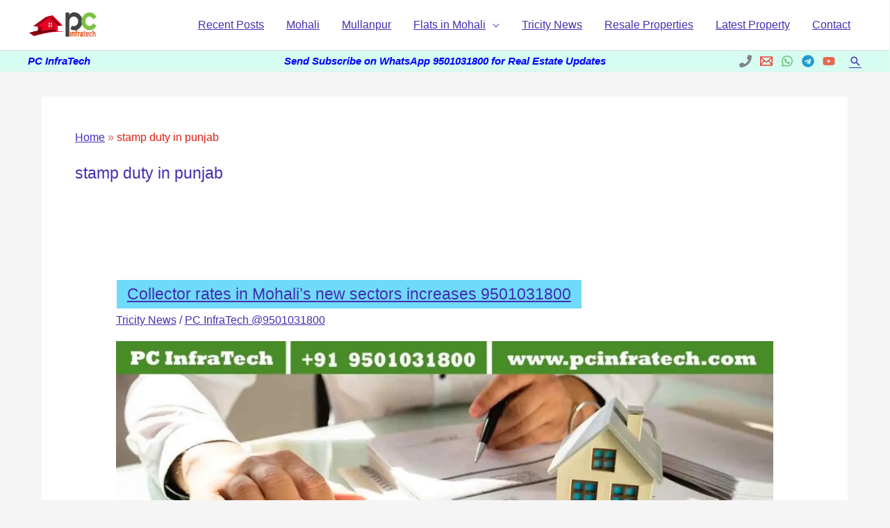

--- FILE ---
content_type: text/html; charset=UTF-8
request_url: https://pcinfratech.com/tricity/stamp-duty-in-punjab/
body_size: 32704
content:
<!DOCTYPE html>
<html lang="en-US">
<head>
<meta charset="UTF-8">
<meta name="viewport" content="width=device-width, initial-scale=1">
	<link rel="profile" href="https://gmpg.org/xfn/11"> 
	<link rel="preload" href="https://pcinfratech.com/wp-content/astra-local-fonts/montserrat/JTUSjIg1_i6t8kCHKm459Wlhyw.woff2" as="font" type="font/woff2" crossorigin><meta name='robots' content='noindex, follow' />

	<!-- This site is optimized with the Yoast SEO plugin v26.8 - https://yoast.com/product/yoast-seo-wordpress/ -->
	<title>stamp duty in punjab | PC InfraTech@9501031800</title>
	<meta property="og:locale" content="en_US" />
	<meta property="og:type" content="article" />
	<meta property="og:title" content="stamp duty in punjab | PC InfraTech@9501031800" />
	<meta property="og:url" content="https://pcinfratech.com/tricity/stamp-duty-in-punjab/" />
	<meta property="og:site_name" content="PC InfraTech@9501031800" />
	<meta name="twitter:card" content="summary_large_image" />
	<meta name="twitter:site" content="@pcinfra6" />
	<script type="application/ld+json" class="yoast-schema-graph">{"@context":"https://schema.org","@graph":[{"@type":"CollectionPage","@id":"https://pcinfratech.com/tricity/stamp-duty-in-punjab/","url":"https://pcinfratech.com/tricity/stamp-duty-in-punjab/","name":"stamp duty in punjab | PC InfraTech@9501031800","isPartOf":{"@id":"https://pcinfratech.com/#website"},"primaryImageOfPage":{"@id":"https://pcinfratech.com/tricity/stamp-duty-in-punjab/#primaryimage"},"image":{"@id":"https://pcinfratech.com/tricity/stamp-duty-in-punjab/#primaryimage"},"thumbnailUrl":"https://i0.wp.com/pcinfratech.com/img/collector-rate-mohali.jpg?fit=1200%2C628&ssl=1","breadcrumb":{"@id":"https://pcinfratech.com/tricity/stamp-duty-in-punjab/#breadcrumb"},"inLanguage":"en-US"},{"@type":"ImageObject","inLanguage":"en-US","@id":"https://pcinfratech.com/tricity/stamp-duty-in-punjab/#primaryimage","url":"https://i0.wp.com/pcinfratech.com/img/collector-rate-mohali.jpg?fit=1200%2C628&ssl=1","contentUrl":"https://i0.wp.com/pcinfratech.com/img/collector-rate-mohali.jpg?fit=1200%2C628&ssl=1","width":1200,"height":628,"caption":"Administration has increased the collector rate in mohali new sectors like aerocity and ecocity."},{"@type":"BreadcrumbList","@id":"https://pcinfratech.com/tricity/stamp-duty-in-punjab/#breadcrumb","itemListElement":[{"@type":"ListItem","position":1,"name":"Home","item":"https://pcinfratech.com/"},{"@type":"ListItem","position":2,"name":"stamp duty in punjab"}]},{"@type":"WebSite","@id":"https://pcinfratech.com/#website","url":"https://pcinfratech.com/","name":"PC InfraTech@9501031800","description":"Call us 9501031800, 8437416921","publisher":{"@id":"https://pcinfratech.com/#organization"},"potentialAction":[{"@type":"SearchAction","target":{"@type":"EntryPoint","urlTemplate":"https://pcinfratech.com/?s={search_term_string}"},"query-input":{"@type":"PropertyValueSpecification","valueRequired":true,"valueName":"search_term_string"}}],"inLanguage":"en-US"},{"@type":"Organization","@id":"https://pcinfratech.com/#organization","name":"PC Infratech Mohali","url":"https://pcinfratech.com/","logo":{"@type":"ImageObject","inLanguage":"en-US","@id":"https://pcinfratech.com/#/schema/logo/image/","url":"https://i0.wp.com/pcinfratech.com/img/flats-in-mohali.png?fit=300%2C300&ssl=1","contentUrl":"https://i0.wp.com/pcinfratech.com/img/flats-in-mohali.png?fit=300%2C300&ssl=1","width":300,"height":300,"caption":"PC Infratech Mohali"},"image":{"@id":"https://pcinfratech.com/#/schema/logo/image/"},"sameAs":["https://www.facebook.com/pcinfratechmullanpur","https://x.com/pcinfra6","https://www.instagram.com/pcinfrainfratechmohali/","https://www.linkedin.com/company/pcinfratech/","https://in.pinterest.com/pcinfra6/_saved/","https://www.youtube.com/pcinfra6"]}]}</script>
	<!-- / Yoast SEO plugin. -->


<link rel='dns-prefetch' href='//stats.wp.com' />
<link rel='preconnect' href='//c0.wp.com' />
<link rel='preconnect' href='//i0.wp.com' />
<link rel="alternate" type="application/rss+xml" title="PC InfraTech@9501031800 &raquo; Feed" href="https://pcinfratech.com/feed/" />
<link rel="alternate" type="application/rss+xml" title="PC InfraTech@9501031800 &raquo; Comments Feed" href="https://pcinfratech.com/comments/feed/" />
<link rel="alternate" type="application/rss+xml" title="PC InfraTech@9501031800 &raquo; stamp duty in punjab Tag Feed" href="https://pcinfratech.com/tricity/stamp-duty-in-punjab/feed/" />
<style id='wp-img-auto-sizes-contain-inline-css'>
img:is([sizes=auto i],[sizes^="auto," i]){contain-intrinsic-size:3000px 1500px}
/*# sourceURL=wp-img-auto-sizes-contain-inline-css */
</style>
<link rel='stylesheet' id='jquery.prettyphoto-css' href='https://pcinfratech.com/wp-content/plugins/wp-video-lightbox/css/prettyPhoto.css?ver=94c886d542f8db16df98ba69c6ae1643' media='all' />
<link rel='stylesheet' id='video-lightbox-css' href='https://pcinfratech.com/wp-content/plugins/wp-video-lightbox/wp-video-lightbox.css?ver=94c886d542f8db16df98ba69c6ae1643' media='all' />
<link rel='stylesheet' id='astra-theme-css-css' href='https://pcinfratech.com/wp-content/themes/astra/assets/css/minified/frontend.min.css?ver=4.12.0' media='all' />
<style id='astra-theme-css-inline-css'>
:root{--ast-post-nav-space:0;--ast-container-default-xlg-padding:6.67em;--ast-container-default-lg-padding:5.67em;--ast-container-default-slg-padding:4.34em;--ast-container-default-md-padding:3.34em;--ast-container-default-sm-padding:6.67em;--ast-container-default-xs-padding:2.4em;--ast-container-default-xxs-padding:1.4em;--ast-code-block-background:#EEEEEE;--ast-comment-inputs-background:#FAFAFA;--ast-normal-container-width:1200px;--ast-narrow-container-width:750px;--ast-blog-title-font-weight:normal;--ast-blog-meta-weight:inherit;--ast-global-color-primary:var(--ast-global-color-5);--ast-global-color-secondary:var(--ast-global-color-4);--ast-global-color-alternate-background:var(--ast-global-color-7);--ast-global-color-subtle-background:var(--ast-global-color-6);--ast-bg-style-guide:var( --ast-global-color-secondary,--ast-global-color-5 );--ast-shadow-style-guide:0px 0px 4px 0 #00000057;--ast-global-dark-bg-style:#fff;--ast-global-dark-lfs:#fbfbfb;--ast-widget-bg-color:#fafafa;--ast-wc-container-head-bg-color:#fbfbfb;--ast-title-layout-bg:#eeeeee;--ast-search-border-color:#e7e7e7;--ast-lifter-hover-bg:#e6e6e6;--ast-gallery-block-color:#000;--srfm-color-input-label:var(--ast-global-color-2);}html{font-size:100%;}a,.page-title{color:#432fb1;}a:hover,a:focus{color:#d01515;}body,button,input,select,textarea,.ast-button,.ast-custom-button{font-family:'Montserrat',sans-serif;font-weight:400;font-size:16px;font-size:1rem;line-height:var(--ast-body-line-height,1.5em);}blockquote{color:#000000;}h1,h2,h3,h4,h5,h6,.entry-content :where(h1,h2,h3,h4,h5,h6),.entry-content :where(h1,h2,h3,h4,h5,h6) a,.site-title,.site-title a{font-family:'Montserrat',sans-serif;font-weight:400;line-height:1em;text-transform:lowercase;}.site-title{font-size:31px;font-size:1.9375rem;display:none;}header .custom-logo-link img{max-width:99px;width:99px;}.astra-logo-svg{width:99px;}.site-header .site-description{font-size:15px;font-size:0.9375rem;display:none;}.entry-title{font-size:23px;font-size:1.4375rem;}.archive .ast-article-post .ast-article-inner,.blog .ast-article-post .ast-article-inner,.archive .ast-article-post .ast-article-inner:hover,.blog .ast-article-post .ast-article-inner:hover{overflow:hidden;}h1,.entry-content :where(h1),.entry-content :where(h1) a{font-size:20px;font-size:1.25rem;font-weight:700;font-family:Arial,Helvetica,Verdana,sans-serif;line-height:1.4em;text-transform:capitalize;text-decoration:initial;}h2,.entry-content :where(h2),.entry-content :where(h2) a{font-size:20px;font-size:1.25rem;font-weight:700;font-family:Arial,Helvetica,Verdana,sans-serif;line-height:1.3em;text-transform:capitalize;text-decoration:initial;}h3,.entry-content :where(h3),.entry-content :where(h3) a{font-size:16px;font-size:1rem;font-weight:700;font-family:Arial,Helvetica,Verdana,sans-serif;line-height:1.3em;text-transform:capitalize;}h4,.entry-content :where(h4),.entry-content :where(h4) a{font-size:16px;font-size:1rem;line-height:1.2em;font-weight:700;font-family:'Montserrat',sans-serif;text-transform:capitalize;text-decoration:initial;}h5,.entry-content :where(h5),.entry-content :where(h5) a{font-size:18px;font-size:1.125rem;line-height:1.2em;font-family:'Montserrat',sans-serif;text-transform:lowercase;}h6,.entry-content :where(h6),.entry-content :where(h6) a{font-size:12px;font-size:0.75rem;line-height:1.25em;font-family:'Montserrat',sans-serif;text-transform:lowercase;}::selection{background-color:#1a6c7a;color:#ffffff;}body,h1,h2,h3,h4,h5,h6,.entry-title a,.entry-content :where(h1,h2,h3,h4,h5,h6),.entry-content :where(h1,h2,h3,h4,h5,h6) a{color:#3a3a3a;}.tagcloud a:hover,.tagcloud a:focus,.tagcloud a.current-item{color:#ffffff;border-color:#432fb1;background-color:#432fb1;}input:focus,input[type="text"]:focus,input[type="email"]:focus,input[type="url"]:focus,input[type="password"]:focus,input[type="reset"]:focus,input[type="search"]:focus,textarea:focus{border-color:#432fb1;}input[type="radio"]:checked,input[type=reset],input[type="checkbox"]:checked,input[type="checkbox"]:hover:checked,input[type="checkbox"]:focus:checked,input[type=range]::-webkit-slider-thumb{border-color:#432fb1;background-color:#432fb1;box-shadow:none;}.site-footer a:hover + .post-count,.site-footer a:focus + .post-count{background:#432fb1;border-color:#432fb1;}.single .nav-links .nav-previous,.single .nav-links .nav-next{color:#432fb1;}.entry-meta,.entry-meta *{line-height:1.45;color:#432fb1;}.entry-meta a:not(.ast-button):hover,.entry-meta a:not(.ast-button):hover *,.entry-meta a:not(.ast-button):focus,.entry-meta a:not(.ast-button):focus *,.page-links > .page-link,.page-links .page-link:hover,.post-navigation a:hover{color:#d01515;}#cat option,.secondary .calendar_wrap thead a,.secondary .calendar_wrap thead a:visited{color:#432fb1;}.secondary .calendar_wrap #today,.ast-progress-val span{background:#432fb1;}.secondary a:hover + .post-count,.secondary a:focus + .post-count{background:#432fb1;border-color:#432fb1;}.calendar_wrap #today > a{color:#ffffff;}.page-links .page-link,.single .post-navigation a{color:#432fb1;}.ast-search-menu-icon .search-form button.search-submit{padding:0 4px;}.ast-search-menu-icon form.search-form{padding-right:0;}.ast-search-menu-icon.slide-search input.search-field{width:0;}.ast-header-search .ast-search-menu-icon.ast-dropdown-active .search-form,.ast-header-search .ast-search-menu-icon.ast-dropdown-active .search-field:focus{transition:all 0.2s;}.search-form input.search-field:focus{outline:none;}.wp-block-latest-posts > li > a{color:#1418db;}.widget-title,.widget .wp-block-heading{font-size:22px;font-size:1.375rem;color:#3a3a3a;}.ast-search-menu-icon.slide-search a:focus-visible:focus-visible,.astra-search-icon:focus-visible,#close:focus-visible,a:focus-visible,.ast-menu-toggle:focus-visible,.site .skip-link:focus-visible,.wp-block-loginout input:focus-visible,.wp-block-search.wp-block-search__button-inside .wp-block-search__inside-wrapper,.ast-header-navigation-arrow:focus-visible,.ast-orders-table__row .ast-orders-table__cell:focus-visible,a#ast-apply-coupon:focus-visible,#ast-apply-coupon:focus-visible,#close:focus-visible,.button.search-submit:focus-visible,#search_submit:focus,.normal-search:focus-visible,.ast-header-account-wrap:focus-visible,.astra-cart-drawer-close:focus,.ast-single-variation:focus,.ast-button:focus,.ast-builder-button-wrap:has(.ast-custom-button-link:focus),.ast-builder-button-wrap .ast-custom-button-link:focus{outline-style:dotted;outline-color:inherit;outline-width:thin;}input:focus,input[type="text"]:focus,input[type="email"]:focus,input[type="url"]:focus,input[type="password"]:focus,input[type="reset"]:focus,input[type="search"]:focus,input[type="number"]:focus,textarea:focus,.wp-block-search__input:focus,[data-section="section-header-mobile-trigger"] .ast-button-wrap .ast-mobile-menu-trigger-minimal:focus,.ast-mobile-popup-drawer.active .menu-toggle-close:focus,#ast-scroll-top:focus,#coupon_code:focus,#ast-coupon-code:focus{border-style:dotted;border-color:inherit;border-width:thin;}input{outline:none;}.site-logo-img img{ transition:all 0.2s linear;}body .ast-oembed-container *{position:absolute;top:0;width:100%;height:100%;left:0;}body .wp-block-embed-pocket-casts .ast-oembed-container *{position:unset;}.ast-single-post-featured-section + article {margin-top: 2em;}.site-content .ast-single-post-featured-section img {width: 100%;overflow: hidden;object-fit: cover;}.site > .ast-single-related-posts-container {margin-top: 0;}@media (min-width: 922px) {.ast-desktop .ast-container--narrow {max-width: var(--ast-narrow-container-width);margin: 0 auto;}}@media (max-width:921.9px){#ast-desktop-header{display:none;}}@media (min-width:922px){#ast-mobile-header{display:none;}}.wp-block-buttons.aligncenter{justify-content:center;}.wp-block-buttons .wp-block-button.is-style-outline .wp-block-button__link.wp-element-button,.ast-outline-button,.wp-block-uagb-buttons-child .uagb-buttons-repeater.ast-outline-button{border-color:#1a6c7a;border-top-width:2px;border-right-width:2px;border-bottom-width:2px;border-left-width:2px;font-family:'Montserrat',sans-serif;font-weight:500;font-size:12px;font-size:0.75rem;line-height:1em;border-top-left-radius:0px;border-top-right-radius:0px;border-bottom-right-radius:0px;border-bottom-left-radius:0px;}.wp-block-button.is-style-outline .wp-block-button__link:hover,.wp-block-buttons .wp-block-button.is-style-outline .wp-block-button__link:focus,.wp-block-buttons .wp-block-button.is-style-outline > .wp-block-button__link:not(.has-text-color):hover,.wp-block-buttons .wp-block-button.wp-block-button__link.is-style-outline:not(.has-text-color):hover,.ast-outline-button:hover,.ast-outline-button:focus,.wp-block-uagb-buttons-child .uagb-buttons-repeater.ast-outline-button:hover,.wp-block-uagb-buttons-child .uagb-buttons-repeater.ast-outline-button:focus{background-color:rgba(0,104,122,0.7);border-color:rgba(0,104,122,0.7);}.wp-block-button .wp-block-button__link.wp-element-button.is-style-outline:not(.has-background),.wp-block-button.is-style-outline>.wp-block-button__link.wp-element-button:not(.has-background),.ast-outline-button{background-color:#1a6c7a;}.entry-content[data-ast-blocks-layout] > figure{margin-bottom:1em;}@media (max-width:921px){.ast-left-sidebar #content > .ast-container{display:flex;flex-direction:column-reverse;width:100%;}.ast-separate-container .ast-article-post,.ast-separate-container .ast-article-single{padding:1.5em 2.14em;}.ast-author-box img.avatar{margin:20px 0 0 0;}}@media (min-width:922px){.ast-separate-container.ast-right-sidebar #primary,.ast-separate-container.ast-left-sidebar #primary{border:0;}.search-no-results.ast-separate-container #primary{margin-bottom:4em;}}.elementor-widget-button .elementor-button{border-style:solid;text-decoration:none;border-top-width:2px;border-right-width:2px;border-left-width:2px;border-bottom-width:2px;}.elementor-button.elementor-size-sm,.elementor-button.elementor-size-xs,.elementor-button.elementor-size-md,.elementor-button.elementor-size-lg,.elementor-button.elementor-size-xl,.elementor-button{border-top-left-radius:0px;border-top-right-radius:0px;border-bottom-right-radius:0px;border-bottom-left-radius:0px;padding-top:16px;padding-right:40px;padding-bottom:16px;padding-left:40px;}.elementor-widget-button .elementor-button{border-color:#1a6c7a;background-color:#1a6c7a;}.elementor-widget-button .elementor-button:hover,.elementor-widget-button .elementor-button:focus{color:#ffffff;background-color:rgba(0,104,122,0.7);border-color:rgba(0,104,122,0.7);}.wp-block-button .wp-block-button__link ,.elementor-widget-button .elementor-button,.elementor-widget-button .elementor-button:visited{color:#ffffff;}.elementor-widget-button .elementor-button{font-family:'Montserrat',sans-serif;font-weight:500;font-size:12px;font-size:0.75rem;line-height:1em;text-transform:uppercase;letter-spacing:2px;}body .elementor-button.elementor-size-sm,body .elementor-button.elementor-size-xs,body .elementor-button.elementor-size-md,body .elementor-button.elementor-size-lg,body .elementor-button.elementor-size-xl,body .elementor-button{font-size:12px;font-size:0.75rem;}.wp-block-button .wp-block-button__link:hover,.wp-block-button .wp-block-button__link:focus{color:#ffffff;background-color:rgba(0,104,122,0.7);border-color:rgba(0,104,122,0.7);}.wp-block-button .wp-block-button__link,.wp-block-search .wp-block-search__button,body .wp-block-file .wp-block-file__button{border-style:solid;border-top-width:2px;border-right-width:2px;border-left-width:2px;border-bottom-width:2px;border-color:#1a6c7a;background-color:#1a6c7a;color:#ffffff;font-family:'Montserrat',sans-serif;font-weight:500;line-height:1em;text-transform:uppercase;letter-spacing:2px;font-size:12px;font-size:0.75rem;border-top-left-radius:0px;border-top-right-radius:0px;border-bottom-right-radius:0px;border-bottom-left-radius:0px;padding-top:16px;padding-right:40px;padding-bottom:16px;padding-left:40px;}.menu-toggle,button,.ast-button,.ast-custom-button,.button,input#submit,input[type="button"],input[type="submit"],input[type="reset"],form[CLASS*="wp-block-search__"].wp-block-search .wp-block-search__inside-wrapper .wp-block-search__button,body .wp-block-file .wp-block-file__button{border-style:solid;border-top-width:2px;border-right-width:2px;border-left-width:2px;border-bottom-width:2px;color:#ffffff;border-color:#1a6c7a;background-color:#1a6c7a;padding-top:16px;padding-right:40px;padding-bottom:16px;padding-left:40px;font-family:'Montserrat',sans-serif;font-weight:500;font-size:12px;font-size:0.75rem;line-height:1em;text-transform:uppercase;letter-spacing:2px;border-top-left-radius:0px;border-top-right-radius:0px;border-bottom-right-radius:0px;border-bottom-left-radius:0px;}button:focus,.menu-toggle:hover,button:hover,.ast-button:hover,.ast-custom-button:hover .button:hover,.ast-custom-button:hover ,input[type=reset]:hover,input[type=reset]:focus,input#submit:hover,input#submit:focus,input[type="button"]:hover,input[type="button"]:focus,input[type="submit"]:hover,input[type="submit"]:focus,form[CLASS*="wp-block-search__"].wp-block-search .wp-block-search__inside-wrapper .wp-block-search__button:hover,form[CLASS*="wp-block-search__"].wp-block-search .wp-block-search__inside-wrapper .wp-block-search__button:focus,body .wp-block-file .wp-block-file__button:hover,body .wp-block-file .wp-block-file__button:focus{color:#ffffff;background-color:rgba(0,104,122,0.7);border-color:rgba(0,104,122,0.7);}@media (max-width:921px){.ast-mobile-header-stack .main-header-bar .ast-search-menu-icon{display:inline-block;}.ast-header-break-point.ast-header-custom-item-outside .ast-mobile-header-stack .main-header-bar .ast-search-icon{margin:0;}.ast-comment-avatar-wrap img{max-width:2.5em;}.ast-comment-meta{padding:0 1.8888em 1.3333em;}.ast-separate-container .ast-comment-list li.depth-1{padding:1.5em 2.14em;}.ast-separate-container .comment-respond{padding:2em 2.14em;}}@media (min-width:544px){.ast-container{max-width:100%;}}@media (max-width:544px){.ast-separate-container .ast-article-post,.ast-separate-container .ast-article-single,.ast-separate-container .comments-title,.ast-separate-container .ast-archive-description{padding:1.5em 1em;}.ast-separate-container #content .ast-container{padding-left:0.54em;padding-right:0.54em;}.ast-separate-container .ast-comment-list .bypostauthor{padding:.5em;}.ast-search-menu-icon.ast-dropdown-active .search-field{width:170px;}}@media (max-width:921px){.ast-header-break-point .ast-search-menu-icon.slide-search .search-form{right:0;}.ast-header-break-point .ast-mobile-header-stack .ast-search-menu-icon.slide-search .search-form{right:-1em;}} #ast-mobile-header .ast-site-header-cart-li a{pointer-events:none;}@media (max-width:921px){.site-title{display:none;}.site-header .site-description{display:none;}h1,.entry-content :where(h1),.entry-content :where(h1) a{font-size:40px;}h2,.entry-content :where(h2),.entry-content :where(h2) a{font-size:30px;}h3,.entry-content :where(h3),.entry-content :where(h3) a{font-size:25px;}h4,.entry-content :where(h4),.entry-content :where(h4) a{font-size:20px;font-size:1.25rem;}h5,.entry-content :where(h5),.entry-content :where(h5) a{font-size:18px;font-size:1.125rem;}h6,.entry-content :where(h6),.entry-content :where(h6) a{font-size:16px;font-size:1rem;}}@media (max-width:544px){.site-title{display:none;}.site-header .site-description{display:none;}.entry-title{font-size:20px;font-size:1.25rem;}h1,.entry-content :where(h1),.entry-content :where(h1) a{font-size:40px;}h2,.entry-content :where(h2),.entry-content :where(h2) a{font-size:22px;}h3,.entry-content :where(h3),.entry-content :where(h3) a{font-size:18px;}h4,.entry-content :where(h4),.entry-content :where(h4) a{font-size:18px;font-size:1.125rem;}h5,.entry-content :where(h5),.entry-content :where(h5) a{font-size:18px;font-size:1.125rem;}h6,.entry-content :where(h6),.entry-content :where(h6) a{font-size:12px;font-size:0.75rem;}header .custom-logo-link img,.ast-header-break-point .site-branding img,.ast-header-break-point .custom-logo-link img{max-width:160px;width:160px;}.astra-logo-svg{width:160px;}.ast-header-break-point .site-logo-img .custom-mobile-logo-link img{max-width:160px;}}@media (max-width:921px){html{font-size:91.2%;}}@media (max-width:544px){html{font-size:91.2%;}}@media (min-width:922px){.ast-container{max-width:1240px;}}@font-face {font-family: "Astra";src: url(https://pcinfratech.com/wp-content/themes/astra/assets/fonts/astra.woff) format("woff"),url(https://pcinfratech.com/wp-content/themes/astra/assets/fonts/astra.ttf) format("truetype"),url(https://pcinfratech.com/wp-content/themes/astra/assets/fonts/astra.svg#astra) format("svg");font-weight: normal;font-style: normal;font-display: fallback;}@media (min-width:922px){.blog .site-content > .ast-container,.archive .site-content > .ast-container,.search .site-content > .ast-container{max-width:1200px;}}@media (min-width:922px){.single-post .site-content > .ast-container{max-width:1200px;}}.ast-blog-layout-classic-grid .ast-article-inner{box-shadow:0px 6px 15px -2px rgba(16,24,40,0.05);}.ast-separate-container .ast-blog-layout-classic-grid .ast-article-inner,.ast-plain-container .ast-blog-layout-classic-grid .ast-article-inner{height:100%;}.ast-blog-layout-6-grid .ast-blog-featured-section:before { content: ""; }.cat-links.badge a,.tags-links.badge a {padding: 4px 8px;border-radius: 3px;font-weight: 400;}.cat-links.underline a,.tags-links.underline a{text-decoration: underline;}@media (min-width:922px){.main-header-menu .sub-menu .menu-item.ast-left-align-sub-menu:hover > .sub-menu,.main-header-menu .sub-menu .menu-item.ast-left-align-sub-menu.focus > .sub-menu{margin-left:-2px;}}.site .comments-area{padding-bottom:3em;}.footer-widget-area[data-section^="section-fb-html-"] .ast-builder-html-element{text-align:center;}.astra-icon-down_arrow::after {content: "\e900";font-family: Astra;}.astra-icon-close::after {content: "\e5cd";font-family: Astra;}.astra-icon-drag_handle::after {content: "\e25d";font-family: Astra;}.astra-icon-format_align_justify::after {content: "\e235";font-family: Astra;}.astra-icon-menu::after {content: "\e5d2";font-family: Astra;}.astra-icon-reorder::after {content: "\e8fe";font-family: Astra;}.astra-icon-search::after {content: "\e8b6";font-family: Astra;}.astra-icon-zoom_in::after {content: "\e56b";font-family: Astra;}.astra-icon-check-circle::after {content: "\e901";font-family: Astra;}.astra-icon-shopping-cart::after {content: "\f07a";font-family: Astra;}.astra-icon-shopping-bag::after {content: "\f290";font-family: Astra;}.astra-icon-shopping-basket::after {content: "\f291";font-family: Astra;}.astra-icon-circle-o::after {content: "\e903";font-family: Astra;}.astra-icon-certificate::after {content: "\e902";font-family: Astra;}.wp-block-file {display: flex;align-items: center;flex-wrap: wrap;justify-content: space-between;}.wp-block-pullquote {border: none;}.wp-block-pullquote blockquote::before {content: "\201D";font-family: "Helvetica",sans-serif;display: flex;transform: rotate( 180deg );font-size: 6rem;font-style: normal;line-height: 1;font-weight: bold;align-items: center;justify-content: center;}.has-text-align-right > blockquote::before {justify-content: flex-start;}.has-text-align-left > blockquote::before {justify-content: flex-end;}figure.wp-block-pullquote.is-style-solid-color blockquote {max-width: 100%;text-align: inherit;}:root {--wp--custom--ast-default-block-top-padding: 2em;--wp--custom--ast-default-block-right-padding: 2em;--wp--custom--ast-default-block-bottom-padding: 2em;--wp--custom--ast-default-block-left-padding: 2em;--wp--custom--ast-container-width: 1200px;--wp--custom--ast-content-width-size: 910px;--wp--custom--ast-wide-width-size: 1200px;}.ast-narrow-container {--wp--custom--ast-content-width-size: 750px;--wp--custom--ast-wide-width-size: 750px;}@media(max-width: 921px) {:root {--wp--custom--ast-default-block-top-padding: 2em;--wp--custom--ast-default-block-right-padding: 2em;--wp--custom--ast-default-block-bottom-padding: 2em;--wp--custom--ast-default-block-left-padding: 2em;}}@media(max-width: 544px) {:root {--wp--custom--ast-default-block-top-padding: 2em;--wp--custom--ast-default-block-right-padding: 2em;--wp--custom--ast-default-block-bottom-padding: 2em;--wp--custom--ast-default-block-left-padding: 2em;}}.entry-content > .wp-block-group,.entry-content > .wp-block-cover,.entry-content > .wp-block-columns {padding-top: var(--wp--custom--ast-default-block-top-padding);padding-right: var(--wp--custom--ast-default-block-right-padding);padding-bottom: var(--wp--custom--ast-default-block-bottom-padding);padding-left: var(--wp--custom--ast-default-block-left-padding);}.ast-plain-container.ast-no-sidebar .entry-content .alignfull,.ast-page-builder-template .ast-no-sidebar .entry-content .alignfull {margin-left: calc( -50vw + 50%);margin-right: calc( -50vw + 50%);max-width: 100vw;width: 100vw;}.ast-plain-container.ast-no-sidebar .entry-content .alignfull .alignfull,.ast-page-builder-template.ast-no-sidebar .entry-content .alignfull .alignfull,.ast-plain-container.ast-no-sidebar .entry-content .alignfull .alignwide,.ast-page-builder-template.ast-no-sidebar .entry-content .alignfull .alignwide,.ast-plain-container.ast-no-sidebar .entry-content .alignwide .alignfull,.ast-page-builder-template.ast-no-sidebar .entry-content .alignwide .alignfull,.ast-plain-container.ast-no-sidebar .entry-content .alignwide .alignwide,.ast-page-builder-template.ast-no-sidebar .entry-content .alignwide .alignwide,.ast-plain-container.ast-no-sidebar .entry-content .wp-block-column .alignfull,.ast-page-builder-template.ast-no-sidebar .entry-content .wp-block-column .alignfull,.ast-plain-container.ast-no-sidebar .entry-content .wp-block-column .alignwide,.ast-page-builder-template.ast-no-sidebar .entry-content .wp-block-column .alignwide {margin-left: auto;margin-right: auto;width: 100%;}[data-ast-blocks-layout] .wp-block-separator:not(.is-style-dots) {height: 0;}[data-ast-blocks-layout] .wp-block-separator {margin: 20px auto;}[data-ast-blocks-layout] .wp-block-separator:not(.is-style-wide):not(.is-style-dots) {max-width: 100px;}[data-ast-blocks-layout] .wp-block-separator.has-background {padding: 0;}.entry-content[data-ast-blocks-layout] > * {max-width: var(--wp--custom--ast-content-width-size);margin-left: auto;margin-right: auto;}.entry-content[data-ast-blocks-layout] > .alignwide,.entry-content[data-ast-blocks-layout] .wp-block-cover__inner-container,.entry-content[data-ast-blocks-layout] > p {max-width: var(--wp--custom--ast-wide-width-size);}.entry-content[data-ast-blocks-layout] .alignfull {max-width: none;}.entry-content .wp-block-columns {margin-bottom: 0;}blockquote {margin: 1.5em;border-color: rgba(0,0,0,0.05);}.wp-block-quote:not(.has-text-align-right):not(.has-text-align-center) {border-left: 5px solid rgba(0,0,0,0.05);}.has-text-align-right > blockquote,blockquote.has-text-align-right {border-right: 5px solid rgba(0,0,0,0.05);}.has-text-align-left > blockquote,blockquote.has-text-align-left {border-left: 5px solid rgba(0,0,0,0.05);}.wp-block-site-tagline,.wp-block-latest-posts .read-more {margin-top: 15px;}.wp-block-loginout p label {display: block;}.wp-block-loginout p:not(.login-remember):not(.login-submit) input {width: 100%;}.wp-block-loginout input:focus {border-color: transparent;}.wp-block-loginout input:focus {outline: thin dotted;}.entry-content .wp-block-media-text .wp-block-media-text__content {padding: 0 0 0 8%;}.entry-content .wp-block-media-text.has-media-on-the-right .wp-block-media-text__content {padding: 0 8% 0 0;}.entry-content .wp-block-media-text.has-background .wp-block-media-text__content {padding: 8%;}.entry-content .wp-block-cover:not([class*="background-color"]):not(.has-text-color.has-link-color) .wp-block-cover__inner-container,.entry-content .wp-block-cover:not([class*="background-color"]) .wp-block-cover-image-text,.entry-content .wp-block-cover:not([class*="background-color"]) .wp-block-cover-text,.entry-content .wp-block-cover-image:not([class*="background-color"]) .wp-block-cover__inner-container,.entry-content .wp-block-cover-image:not([class*="background-color"]) .wp-block-cover-image-text,.entry-content .wp-block-cover-image:not([class*="background-color"]) .wp-block-cover-text {color: var(--ast-global-color-primary,var(--ast-global-color-5));}.wp-block-loginout .login-remember input {width: 1.1rem;height: 1.1rem;margin: 0 5px 4px 0;vertical-align: middle;}.wp-block-latest-posts > li > *:first-child,.wp-block-latest-posts:not(.is-grid) > li:first-child {margin-top: 0;}.entry-content > .wp-block-buttons,.entry-content > .wp-block-uagb-buttons {margin-bottom: 1.5em;}.wp-block-latest-posts > li > a {font-size: 28px;}.wp-block-latest-posts > li > *,.wp-block-latest-posts:not(.is-grid) > li {margin-top: 15px;margin-bottom: 15px;}.wp-block-latest-posts .wp-block-latest-posts__post-date,.wp-block-latest-posts .wp-block-latest-posts__post-author {font-size: 15px;}@media (max-width:544px){.wp-block-columns .wp-block-column:not(:last-child){margin-bottom:20px;}.wp-block-latest-posts{margin:0;}}@media( max-width: 600px ) {.entry-content .wp-block-media-text .wp-block-media-text__content,.entry-content .wp-block-media-text.has-media-on-the-right .wp-block-media-text__content {padding: 8% 0 0;}.entry-content .wp-block-media-text.has-background .wp-block-media-text__content {padding: 8%;}}.ast-narrow-container .site-content .wp-block-uagb-image--align-full .wp-block-uagb-image__figure {max-width: 100%;margin-left: auto;margin-right: auto;}:root .has-ast-global-color-0-color{color:var(--ast-global-color-0);}:root .has-ast-global-color-0-background-color{background-color:var(--ast-global-color-0);}:root .wp-block-button .has-ast-global-color-0-color{color:var(--ast-global-color-0);}:root .wp-block-button .has-ast-global-color-0-background-color{background-color:var(--ast-global-color-0);}:root .has-ast-global-color-1-color{color:var(--ast-global-color-1);}:root .has-ast-global-color-1-background-color{background-color:var(--ast-global-color-1);}:root .wp-block-button .has-ast-global-color-1-color{color:var(--ast-global-color-1);}:root .wp-block-button .has-ast-global-color-1-background-color{background-color:var(--ast-global-color-1);}:root .has-ast-global-color-2-color{color:var(--ast-global-color-2);}:root .has-ast-global-color-2-background-color{background-color:var(--ast-global-color-2);}:root .wp-block-button .has-ast-global-color-2-color{color:var(--ast-global-color-2);}:root .wp-block-button .has-ast-global-color-2-background-color{background-color:var(--ast-global-color-2);}:root .has-ast-global-color-3-color{color:var(--ast-global-color-3);}:root .has-ast-global-color-3-background-color{background-color:var(--ast-global-color-3);}:root .wp-block-button .has-ast-global-color-3-color{color:var(--ast-global-color-3);}:root .wp-block-button .has-ast-global-color-3-background-color{background-color:var(--ast-global-color-3);}:root .has-ast-global-color-4-color{color:var(--ast-global-color-4);}:root .has-ast-global-color-4-background-color{background-color:var(--ast-global-color-4);}:root .wp-block-button .has-ast-global-color-4-color{color:var(--ast-global-color-4);}:root .wp-block-button .has-ast-global-color-4-background-color{background-color:var(--ast-global-color-4);}:root .has-ast-global-color-5-color{color:var(--ast-global-color-5);}:root .has-ast-global-color-5-background-color{background-color:var(--ast-global-color-5);}:root .wp-block-button .has-ast-global-color-5-color{color:var(--ast-global-color-5);}:root .wp-block-button .has-ast-global-color-5-background-color{background-color:var(--ast-global-color-5);}:root .has-ast-global-color-6-color{color:var(--ast-global-color-6);}:root .has-ast-global-color-6-background-color{background-color:var(--ast-global-color-6);}:root .wp-block-button .has-ast-global-color-6-color{color:var(--ast-global-color-6);}:root .wp-block-button .has-ast-global-color-6-background-color{background-color:var(--ast-global-color-6);}:root .has-ast-global-color-7-color{color:var(--ast-global-color-7);}:root .has-ast-global-color-7-background-color{background-color:var(--ast-global-color-7);}:root .wp-block-button .has-ast-global-color-7-color{color:var(--ast-global-color-7);}:root .wp-block-button .has-ast-global-color-7-background-color{background-color:var(--ast-global-color-7);}:root .has-ast-global-color-8-color{color:var(--ast-global-color-8);}:root .has-ast-global-color-8-background-color{background-color:var(--ast-global-color-8);}:root .wp-block-button .has-ast-global-color-8-color{color:var(--ast-global-color-8);}:root .wp-block-button .has-ast-global-color-8-background-color{background-color:var(--ast-global-color-8);}:root{--ast-global-color-0:#0170B9;--ast-global-color-1:#3a3a3a;--ast-global-color-2:#3a3a3a;--ast-global-color-3:#4B4F58;--ast-global-color-4:#F5F5F5;--ast-global-color-5:#FFFFFF;--ast-global-color-6:#E5E5E5;--ast-global-color-7:#424242;--ast-global-color-8:#000000;}:root {--ast-border-color : #dddddd;}.ast-archive-entry-banner {-js-display: flex;display: flex;flex-direction: column;justify-content: center;text-align: center;position: relative;background: var(--ast-title-layout-bg);}.ast-archive-entry-banner[data-banner-width-type="custom"] {margin: 0 auto;width: 100%;}.ast-archive-entry-banner[data-banner-layout="layout-1"] {background: inherit;padding: 20px 0;text-align: left;}body.archive .ast-archive-description{max-width:1200px;width:100%;text-align:left;padding-top:3em;padding-right:3em;padding-bottom:3em;padding-left:3em;}body.archive .ast-archive-description .ast-archive-title,body.archive .ast-archive-description .ast-archive-title *{font-size:23px;font-size:1.4375rem;}body.archive .ast-archive-description > *:not(:last-child){margin-bottom:10px;}@media (max-width:921px){body.archive .ast-archive-description{text-align:left;}}@media (max-width:544px){body.archive .ast-archive-description{text-align:left;}body.archive .ast-archive-description .ast-archive-title{font-size:20px;font-size:1.25rem;}}.ast-breadcrumbs .trail-browse,.ast-breadcrumbs .trail-items,.ast-breadcrumbs .trail-items li{display:inline-block;margin:0;padding:0;border:none;background:inherit;text-indent:0;text-decoration:none;}.ast-breadcrumbs .trail-browse{font-size:inherit;font-style:inherit;font-weight:inherit;color:inherit;}.ast-breadcrumbs .trail-items{list-style:none;}.trail-items li::after{padding:0 0.3em;content:"\00bb";}.trail-items li:last-of-type::after{display:none;}.trail-items li::after{content:">>";}.ast-breadcrumbs-wrapper a{color:#4530bd;}.ast-breadcrumbs-wrapper .breadcrumb_last{color:#dc1f11;}.ast-breadcrumbs-wrapper a:hover{color:#da5849;}.ast-breadcrumbs-wrapper span{color:#cd6756;}.ast-breadcrumbs-wrapper #ast-breadcrumbs-yoast,.ast-breadcrumbs-wrapper .breadcrumbs,.ast-breadcrumbs-wrapper .rank-math-breadcrumb,.ast-breadcrumbs-inner nav{padding-bottom:18px;}.ast-breadcrumbs-wrapper{text-align:left;}@media (max-width:544px){.ast-breadcrumbs-wrapper #ast-breadcrumbs-yoast,.ast-breadcrumbs-wrapper .breadcrumbs,.ast-breadcrumbs-wrapper .rank-math-breadcrumb,.ast-breadcrumbs-inner nav{padding-top:36px;}}.ast-default-menu-enable.ast-main-header-nav-open.ast-header-break-point .main-header-bar.ast-header-breadcrumb,.ast-main-header-nav-open .main-header-bar.ast-header-breadcrumb{padding-top:1em;padding-bottom:1em;}.ast-header-break-point .main-header-bar.ast-header-breadcrumb{border-bottom-width:1px;border-bottom-color:#eaeaea;border-bottom-style:solid;}.ast-breadcrumbs-wrapper{line-height:1.4;}.ast-breadcrumbs-wrapper .rank-math-breadcrumb p{margin-bottom:0px;}.ast-breadcrumbs-wrapper{display:block;width:100%;}h1,h2,h3,h4,h5,h6,.entry-content :where(h1,h2,h3,h4,h5,h6){color:#1418db;}@media (max-width:921px){.ast-builder-grid-row-container.ast-builder-grid-row-tablet-3-firstrow .ast-builder-grid-row > *:first-child,.ast-builder-grid-row-container.ast-builder-grid-row-tablet-3-lastrow .ast-builder-grid-row > *:last-child{grid-column:1 / -1;}}@media (max-width:544px){.ast-builder-grid-row-container.ast-builder-grid-row-mobile-3-firstrow .ast-builder-grid-row > *:first-child,.ast-builder-grid-row-container.ast-builder-grid-row-mobile-3-lastrow .ast-builder-grid-row > *:last-child{grid-column:1 / -1;}}.ast-builder-layout-element[data-section="title_tagline"]{display:flex;}@media (max-width:921px){.ast-header-break-point .ast-builder-layout-element[data-section="title_tagline"]{display:flex;}}@media (max-width:544px){.ast-header-break-point .ast-builder-layout-element[data-section="title_tagline"]{display:flex;}}[data-section*="section-hb-button-"] .menu-link{display:none;}.ast-header-button-1 .ast-custom-button{color:#ffffff;background:#1a6c7a;}.ast-header-button-1[data-section*="section-hb-button-"] .ast-builder-button-wrap .ast-custom-button{padding-top:15px;padding-bottom:15px;padding-left:30px;padding-right:30px;}.ast-header-button-1[data-section="section-hb-button-1"]{display:flex;}@media (max-width:921px){.ast-header-break-point .ast-header-button-1[data-section="section-hb-button-1"]{display:none;}}@media (max-width:544px){.ast-header-break-point .ast-header-button-1[data-section="section-hb-button-1"]{display:none;}}.ast-builder-menu-1{font-family:inherit;font-weight:inherit;}.ast-builder-menu-1 .sub-menu,.ast-builder-menu-1 .inline-on-mobile .sub-menu{border-top-width:1px;border-bottom-width:1px;border-right-width:1px;border-left-width:1px;border-color:#eaeaea;border-style:solid;}.ast-builder-menu-1 .sub-menu .sub-menu{top:-1px;}.ast-builder-menu-1 .main-header-menu > .menu-item > .sub-menu,.ast-builder-menu-1 .main-header-menu > .menu-item > .astra-full-megamenu-wrapper{margin-top:0px;}.ast-desktop .ast-builder-menu-1 .main-header-menu > .menu-item > .sub-menu:before,.ast-desktop .ast-builder-menu-1 .main-header-menu > .menu-item > .astra-full-megamenu-wrapper:before{height:calc( 0px + 1px + 5px );}.ast-desktop .ast-builder-menu-1 .menu-item .sub-menu .menu-link,.ast-header-break-point .main-navigation ul .menu-item .menu-link{border-bottom-width:1px;border-color:#eaeaea;border-style:solid;}.ast-desktop .ast-builder-menu-1 .menu-item .sub-menu:last-child > .menu-item > .menu-link,.ast-header-break-point .main-navigation ul .menu-item .menu-link{border-bottom-width:1px;}.ast-desktop .ast-builder-menu-1 .menu-item:last-child > .menu-item > .menu-link{border-bottom-width:0;}@media (max-width:921px){.ast-header-break-point .ast-builder-menu-1 .menu-item.menu-item-has-children > .ast-menu-toggle{top:0;}.ast-builder-menu-1 .inline-on-mobile .menu-item.menu-item-has-children > .ast-menu-toggle{right:-15px;}.ast-builder-menu-1 .menu-item-has-children > .menu-link:after{content:unset;}.ast-builder-menu-1 .main-header-menu > .menu-item > .sub-menu,.ast-builder-menu-1 .main-header-menu > .menu-item > .astra-full-megamenu-wrapper{margin-top:0;}}@media (max-width:544px){.ast-header-break-point .ast-builder-menu-1 .menu-item.menu-item-has-children > .ast-menu-toggle{top:0;}.ast-builder-menu-1 .main-header-menu > .menu-item > .sub-menu,.ast-builder-menu-1 .main-header-menu > .menu-item > .astra-full-megamenu-wrapper{margin-top:0;}}.ast-builder-menu-1{display:flex;}@media (max-width:921px){.ast-header-break-point .ast-builder-menu-1{display:flex;}}@media (max-width:544px){.ast-header-break-point .ast-builder-menu-1{display:flex;}}.ast-builder-html-element img.alignnone{display:inline-block;}.ast-builder-html-element p:first-child{margin-top:0;}.ast-builder-html-element p:last-child{margin-bottom:0;}.ast-header-break-point .main-header-bar .ast-builder-html-element{line-height:1.85714285714286;}.ast-header-html-1 .ast-builder-html-element{font-size:15px;font-size:0.9375rem;}.ast-header-html-1{font-size:15px;font-size:0.9375rem;}.ast-header-html-1{display:flex;}@media (max-width:921px){.ast-header-break-point .ast-header-html-1{display:flex;}}@media (max-width:544px){.ast-header-break-point .ast-header-html-1{display:flex;}}.ast-header-html-2 .ast-builder-html-element{font-size:15px;font-size:0.9375rem;}.ast-header-html-2{font-size:15px;font-size:0.9375rem;}.ast-header-html-2{display:flex;}@media (max-width:921px){.ast-header-break-point .ast-header-html-2{display:flex;}}@media (max-width:544px){.ast-header-break-point .ast-header-html-2{display:flex;}}.main-header-bar .main-header-bar-navigation .ast-search-icon {display: block;z-index: 4;position: relative;}.ast-search-icon .ast-icon {z-index: 4;}.ast-search-icon {z-index: 4;position: relative;line-height: normal;}.main-header-bar .ast-search-menu-icon .search-form {background-color: #ffffff;}.ast-search-menu-icon.ast-dropdown-active.slide-search .search-form {visibility: visible;opacity: 1;}.ast-search-menu-icon .search-form {border: 1px solid var(--ast-search-border-color);line-height: normal;padding: 0 3em 0 0;border-radius: 2px;display: inline-block;-webkit-backface-visibility: hidden;backface-visibility: hidden;position: relative;color: inherit;background-color: #fff;}.ast-search-menu-icon .astra-search-icon {-js-display: flex;display: flex;line-height: normal;}.ast-search-menu-icon .astra-search-icon:focus {outline: none;}.ast-search-menu-icon .search-field {border: none;background-color: transparent;transition: all .3s;border-radius: inherit;color: inherit;font-size: inherit;width: 0;color: #757575;}.ast-search-menu-icon .search-submit {display: none;background: none;border: none;font-size: 1.3em;color: #757575;}.ast-search-menu-icon.ast-dropdown-active {visibility: visible;opacity: 1;position: relative;}.ast-search-menu-icon.ast-dropdown-active .search-field,.ast-dropdown-active.ast-search-menu-icon.slide-search input.search-field {width: 235px;}.ast-header-search .ast-search-menu-icon.slide-search .search-form,.ast-header-search .ast-search-menu-icon.ast-inline-search .search-form {-js-display: flex;display: flex;align-items: center;}.ast-search-menu-icon.ast-inline-search .search-field {width : 100%;padding : 0.60em;padding-right : 5.5em;transition: all 0.2s;}.site-header-section-left .ast-search-menu-icon.slide-search .search-form {padding-left: 2em;padding-right: unset;left: -1em;right: unset;}.site-header-section-left .ast-search-menu-icon.slide-search .search-form .search-field {margin-right: unset;}.ast-search-menu-icon.slide-search .search-form {-webkit-backface-visibility: visible;backface-visibility: visible;visibility: hidden;opacity: 0;transition: all .2s;position: absolute;z-index: 3;right: -1em;top: 50%;transform: translateY(-50%);}.ast-header-search .ast-search-menu-icon .search-form .search-field:-ms-input-placeholder,.ast-header-search .ast-search-menu-icon .search-form .search-field:-ms-input-placeholder{opacity:0.5;}.ast-header-search .ast-search-menu-icon.slide-search .search-form,.ast-header-search .ast-search-menu-icon.ast-inline-search .search-form{-js-display:flex;display:flex;align-items:center;}.ast-builder-layout-element.ast-header-search{height:auto;}.ast-header-search .astra-search-icon{font-size:18px;}@media (max-width:921px){.ast-header-search .astra-search-icon{font-size:18px;}}@media (max-width:544px){.ast-header-search .astra-search-icon{font-size:18px;}.ast-hfb-header .site-header-section > .ast-header-search,.ast-hfb-header .ast-header-search{margin-top:0px;margin-bottom:0px;margin-left:0px;margin-right:0px;}}.ast-header-search{display:flex;}@media (max-width:921px){.ast-header-break-point .ast-header-search{display:flex;}}@media (max-width:544px){.ast-header-break-point .ast-header-search{display:flex;}}.ast-social-stack-desktop .ast-builder-social-element,.ast-social-stack-tablet .ast-builder-social-element,.ast-social-stack-mobile .ast-builder-social-element {margin-top: 6px;margin-bottom: 6px;}.social-show-label-true .ast-builder-social-element {width: auto;padding: 0 0.4em;}[data-section^="section-fb-social-icons-"] .footer-social-inner-wrap {text-align: center;}.ast-footer-social-wrap {width: 100%;}.ast-footer-social-wrap .ast-builder-social-element:first-child {margin-left: 0;}.ast-footer-social-wrap .ast-builder-social-element:last-child {margin-right: 0;}.ast-header-social-wrap .ast-builder-social-element:first-child {margin-left: 0;}.ast-header-social-wrap .ast-builder-social-element:last-child {margin-right: 0;}.ast-builder-social-element {line-height: 1;color: var(--ast-global-color-2);background: transparent;vertical-align: middle;transition: all 0.01s;margin-left: 6px;margin-right: 6px;justify-content: center;align-items: center;}.ast-builder-social-element .social-item-label {padding-left: 6px;}.ast-header-social-1-wrap .ast-builder-social-element svg{width:18px;height:18px;}.ast-social-color-type-official .ast-builder-social-element,.ast-social-color-type-official .social-item-label{color:var(--color);background-color:var(--background-color);}.header-social-inner-wrap.ast-social-color-type-official .ast-builder-social-element svg,.footer-social-inner-wrap.ast-social-color-type-official .ast-builder-social-element svg{fill:currentColor;}@media (max-width:544px){.ast-header-social-1-wrap .ast-builder-social-element{margin-left:3px;margin-right:3px;}.ast-header-social-1-wrap{margin-top:0px;margin-bottom:0px;margin-left:0px;margin-right:0px;}}.ast-header-social-1-wrap{font-size:10px;font-size:0.625rem;}.ast-builder-layout-element[data-section="section-hb-social-icons-1"]{display:flex;}@media (max-width:921px){.ast-header-break-point .ast-builder-layout-element[data-section="section-hb-social-icons-1"]{display:flex;}}@media (max-width:544px){.ast-header-break-point .ast-builder-layout-element[data-section="section-hb-social-icons-1"]{display:flex;}}.ast-builder-html-element img.alignnone{display:inline-block;}.ast-builder-html-element p:first-child{margin-top:0;}.ast-builder-html-element p:last-child{margin-bottom:0;}.ast-header-break-point .main-header-bar .ast-builder-html-element{line-height:1.85714285714286;}.footer-widget-area[data-section="section-fb-html-2"] .ast-builder-html-element{color:#237fce;}@media (max-width:544px){.footer-widget-area[data-section="section-fb-html-2"]{margin-left:5px;}}.footer-widget-area[data-section="section-fb-html-2"]{display:block;}@media (max-width:921px){.ast-header-break-point .footer-widget-area[data-section="section-fb-html-2"]{display:block;}}@media (max-width:544px){.ast-header-break-point .footer-widget-area[data-section="section-fb-html-2"]{display:block;}}.footer-widget-area[data-section="section-fb-html-2"] .ast-builder-html-element{text-align:center;}@media (max-width:921px){.footer-widget-area[data-section="section-fb-html-2"] .ast-builder-html-element{text-align:center;}}@media (max-width:544px){.footer-widget-area[data-section="section-fb-html-2"] .ast-builder-html-element{text-align:center;}}.ast-social-stack-desktop .ast-builder-social-element,.ast-social-stack-tablet .ast-builder-social-element,.ast-social-stack-mobile .ast-builder-social-element {margin-top: 6px;margin-bottom: 6px;}.social-show-label-true .ast-builder-social-element {width: auto;padding: 0 0.4em;}[data-section^="section-fb-social-icons-"] .footer-social-inner-wrap {text-align: center;}.ast-footer-social-wrap {width: 100%;}.ast-footer-social-wrap .ast-builder-social-element:first-child {margin-left: 0;}.ast-footer-social-wrap .ast-builder-social-element:last-child {margin-right: 0;}.ast-header-social-wrap .ast-builder-social-element:first-child {margin-left: 0;}.ast-header-social-wrap .ast-builder-social-element:last-child {margin-right: 0;}.ast-builder-social-element {line-height: 1;color: var(--ast-global-color-2);background: transparent;vertical-align: middle;transition: all 0.01s;margin-left: 6px;margin-right: 6px;justify-content: center;align-items: center;}.ast-builder-social-element .social-item-label {padding-left: 6px;}.ast-footer-social-1-wrap .ast-builder-social-element,.ast-footer-social-1-wrap .social-show-label-true .ast-builder-social-element{margin-left:4px;margin-right:4px;padding:11px;}.ast-footer-social-1-wrap .ast-builder-social-element svg{width:20px;height:20px;}.ast-footer-social-1-wrap .ast-social-icon-image-wrap{margin:11px;}.ast-footer-social-1-wrap .ast-social-color-type-custom svg{fill:#7a1a1f;}.ast-footer-social-1-wrap .ast-builder-social-element{background:#d7e4e7;}.ast-footer-social-1-wrap .ast-social-color-type-custom .social-item-label{color:#7a1a1f;}[data-section="section-fb-social-icons-1"] .footer-social-inner-wrap{text-align:left;}@media (max-width:921px){.ast-footer-social-1-wrap .ast-builder-social-element svg{width:17px;height:17px;}[data-section="section-fb-social-icons-1"] .footer-social-inner-wrap{text-align:left;}}@media (max-width:544px){.ast-footer-social-1-wrap .ast-builder-social-element svg{width:22px;height:22px;}.ast-footer-social-1-wrap .ast-builder-social-element{margin-left:2.5px;margin-right:2.5px;}.ast-footer-social-1-wrap{margin-top:20px;margin-bottom:10px;margin-left:1px;margin-right:1px;}.ast-footer-social-1-wrap .ast-social-color-type-custom svg{fill:#960d14;}.ast-footer-social-1-wrap .ast-social-color-type-custom .social-item-label{color:#960d14;}[data-section="section-fb-social-icons-1"] .footer-social-inner-wrap{text-align:left;}}.ast-builder-layout-element[data-section="section-fb-social-icons-1"]{display:flex;}@media (max-width:921px){.ast-header-break-point .ast-builder-layout-element[data-section="section-fb-social-icons-1"]{display:none;}}@media (max-width:544px){.ast-header-break-point .ast-builder-layout-element[data-section="section-fb-social-icons-1"]{display:flex;}}.site-above-footer-wrap{padding-top:20px;padding-bottom:20px;}.site-above-footer-wrap[data-section="section-above-footer-builder"]{min-height:10px;border-style:solid;border-width:0px;border-top-width:5px;border-top-color:#7a7a7a;}.site-above-footer-wrap[data-section="section-above-footer-builder"] .ast-builder-grid-row{grid-column-gap:1px;max-width:1200px;min-height:10px;margin-left:auto;margin-right:auto;}.site-above-footer-wrap[data-section="section-above-footer-builder"] .ast-builder-grid-row,.site-above-footer-wrap[data-section="section-above-footer-builder"] .site-footer-section{align-items:flex-start;}.site-above-footer-wrap[data-section="section-above-footer-builder"].ast-footer-row-inline .site-footer-section{display:flex;margin-bottom:0;}.ast-builder-grid-row-2-rheavy .ast-builder-grid-row{grid-template-columns:1fr 2fr;}@media (max-width:921px){.site-above-footer-wrap[data-section="section-above-footer-builder"].ast-footer-row-tablet-inline .site-footer-section{display:flex;margin-bottom:0;}.site-above-footer-wrap[data-section="section-above-footer-builder"].ast-footer-row-tablet-stack .site-footer-section{display:block;margin-bottom:10px;}.ast-builder-grid-row-container.ast-builder-grid-row-tablet-2-equal .ast-builder-grid-row{grid-template-columns:repeat( 2,1fr );}}@media (max-width:544px){.site-above-footer-wrap[data-section="section-above-footer-builder"].ast-footer-row-mobile-inline .site-footer-section{display:flex;margin-bottom:0;}.site-above-footer-wrap[data-section="section-above-footer-builder"].ast-footer-row-mobile-stack .site-footer-section{display:block;margin-bottom:10px;}.ast-builder-grid-row-container.ast-builder-grid-row-mobile-full .ast-builder-grid-row{grid-template-columns:1fr;}}.site-above-footer-wrap[data-section="section-above-footer-builder"]{padding-top:15px;padding-bottom:20px;padding-left:1px;padding-right:1px;margin-top:1px;margin-bottom:1px;margin-left:1px;margin-right:1px;}.site-above-footer-wrap[data-section="section-above-footer-builder"]{display:grid;}@media (max-width:921px){.ast-header-break-point .site-above-footer-wrap[data-section="section-above-footer-builder"]{display:grid;}}@media (max-width:544px){.ast-header-break-point .site-above-footer-wrap[data-section="section-above-footer-builder"]{display:grid;}}.site-footer{background-color:rgba(25,26,31,0);background-image:none;}.ast-header-break-point .main-header-bar{border-bottom-width:1px;}@media (min-width:922px){.main-header-bar{border-bottom-width:1px;}}.ast-flex{-webkit-align-content:center;-ms-flex-line-pack:center;align-content:center;-webkit-box-align:center;-webkit-align-items:center;-moz-box-align:center;-ms-flex-align:center;align-items:center;}.main-header-bar{padding:1em 0;}.ast-site-identity{padding:0;}.header-main-layout-1 .ast-flex.main-header-container, .header-main-layout-3 .ast-flex.main-header-container{-webkit-align-content:center;-ms-flex-line-pack:center;align-content:center;-webkit-box-align:center;-webkit-align-items:center;-moz-box-align:center;-ms-flex-align:center;align-items:center;}.header-main-layout-1 .ast-flex.main-header-container, .header-main-layout-3 .ast-flex.main-header-container{-webkit-align-content:center;-ms-flex-line-pack:center;align-content:center;-webkit-box-align:center;-webkit-align-items:center;-moz-box-align:center;-ms-flex-align:center;align-items:center;}.main-header-menu .sub-menu .menu-item.menu-item-has-children > .menu-link:after{position:absolute;right:1em;top:50%;transform:translate(0,-50%) rotate(270deg);}.ast-header-break-point .main-header-bar .main-header-bar-navigation .page_item_has_children > .ast-menu-toggle::before, .ast-header-break-point .main-header-bar .main-header-bar-navigation .menu-item-has-children > .ast-menu-toggle::before, .ast-mobile-popup-drawer .main-header-bar-navigation .menu-item-has-children>.ast-menu-toggle::before, .ast-header-break-point .ast-mobile-header-wrap .main-header-bar-navigation .menu-item-has-children > .ast-menu-toggle::before{font-weight:bold;content:"\e900";font-family:Astra;text-decoration:inherit;display:inline-block;}.ast-header-break-point .main-navigation ul.sub-menu .menu-item .menu-link:before{content:"\e900";font-family:Astra;font-size:.65em;text-decoration:inherit;display:inline-block;transform:translate(0, -2px) rotateZ(270deg);margin-right:5px;}.widget_search .search-form:after{font-family:Astra;font-size:1.2em;font-weight:normal;content:"\e8b6";position:absolute;top:50%;right:15px;transform:translate(0, -50%);}.astra-search-icon::before{content:"\e8b6";font-family:Astra;font-style:normal;font-weight:normal;text-decoration:inherit;text-align:center;-webkit-font-smoothing:antialiased;-moz-osx-font-smoothing:grayscale;z-index:3;}.main-header-bar .main-header-bar-navigation .page_item_has_children > a:after, .main-header-bar .main-header-bar-navigation .menu-item-has-children > a:after, .menu-item-has-children .ast-header-navigation-arrow:after{content:"\e900";display:inline-block;font-family:Astra;font-size:.6rem;font-weight:bold;text-rendering:auto;-webkit-font-smoothing:antialiased;-moz-osx-font-smoothing:grayscale;margin-left:10px;line-height:normal;}.menu-item-has-children .sub-menu .ast-header-navigation-arrow:after{margin-left:0;}.ast-mobile-popup-drawer .main-header-bar-navigation .ast-submenu-expanded>.ast-menu-toggle::before{transform:rotateX(180deg);}.ast-header-break-point .main-header-bar-navigation .menu-item-has-children > .menu-link:after{display:none;}@media (min-width:922px){.ast-builder-menu .main-navigation > ul > li:last-child a{margin-right:0;}}.ast-separate-container .ast-article-inner{background-color:transparent;background-image:none;}.ast-separate-container .ast-article-post{background-color:#ffffff;background-image:none;}.ast-separate-container .ast-article-single:not(.ast-related-post), .ast-separate-container .error-404, .ast-separate-container .no-results, .single.ast-separate-container  .ast-author-meta, .ast-separate-container .related-posts-title-wrapper, .ast-separate-container .comments-count-wrapper, .ast-box-layout.ast-plain-container .site-content, .ast-padded-layout.ast-plain-container .site-content, .ast-separate-container .ast-archive-description, .ast-separate-container .comments-area .comment-respond, .ast-separate-container .comments-area .ast-comment-list li, .ast-separate-container .comments-area .comments-title{background-color:#ffffff;background-image:none;}.ast-separate-container.ast-two-container #secondary .widget{background-color:#ffffff;background-image:none;}.ast-mobile-header-content > *,.ast-desktop-header-content > * {padding: 10px 0;height: auto;}.ast-mobile-header-content > *:first-child,.ast-desktop-header-content > *:first-child {padding-top: 10px;}.ast-mobile-header-content > .ast-builder-menu,.ast-desktop-header-content > .ast-builder-menu {padding-top: 0;}.ast-mobile-header-content > *:last-child,.ast-desktop-header-content > *:last-child {padding-bottom: 0;}.ast-mobile-header-content .ast-search-menu-icon.ast-inline-search label,.ast-desktop-header-content .ast-search-menu-icon.ast-inline-search label {width: 100%;}.ast-desktop-header-content .main-header-bar-navigation .ast-submenu-expanded > .ast-menu-toggle::before {transform: rotateX(180deg);}#ast-desktop-header .ast-desktop-header-content,.ast-mobile-header-content .ast-search-icon,.ast-desktop-header-content .ast-search-icon,.ast-mobile-header-wrap .ast-mobile-header-content,.ast-main-header-nav-open.ast-popup-nav-open .ast-mobile-header-wrap .ast-mobile-header-content,.ast-main-header-nav-open.ast-popup-nav-open .ast-desktop-header-content {display: none;}.ast-main-header-nav-open.ast-header-break-point #ast-desktop-header .ast-desktop-header-content,.ast-main-header-nav-open.ast-header-break-point .ast-mobile-header-wrap .ast-mobile-header-content {display: block;}.ast-desktop .ast-desktop-header-content .astra-menu-animation-slide-up > .menu-item > .sub-menu,.ast-desktop .ast-desktop-header-content .astra-menu-animation-slide-up > .menu-item .menu-item > .sub-menu,.ast-desktop .ast-desktop-header-content .astra-menu-animation-slide-down > .menu-item > .sub-menu,.ast-desktop .ast-desktop-header-content .astra-menu-animation-slide-down > .menu-item .menu-item > .sub-menu,.ast-desktop .ast-desktop-header-content .astra-menu-animation-fade > .menu-item > .sub-menu,.ast-desktop .ast-desktop-header-content .astra-menu-animation-fade > .menu-item .menu-item > .sub-menu {opacity: 1;visibility: visible;}.ast-hfb-header.ast-default-menu-enable.ast-header-break-point .ast-mobile-header-wrap .ast-mobile-header-content .main-header-bar-navigation {width: unset;margin: unset;}.ast-mobile-header-content.content-align-flex-end .main-header-bar-navigation .menu-item-has-children > .ast-menu-toggle,.ast-desktop-header-content.content-align-flex-end .main-header-bar-navigation .menu-item-has-children > .ast-menu-toggle {left: calc( 20px - 0.907em);right: auto;}.ast-mobile-header-content .ast-search-menu-icon,.ast-mobile-header-content .ast-search-menu-icon.slide-search,.ast-desktop-header-content .ast-search-menu-icon,.ast-desktop-header-content .ast-search-menu-icon.slide-search {width: 100%;position: relative;display: block;right: auto;transform: none;}.ast-mobile-header-content .ast-search-menu-icon.slide-search .search-form,.ast-mobile-header-content .ast-search-menu-icon .search-form,.ast-desktop-header-content .ast-search-menu-icon.slide-search .search-form,.ast-desktop-header-content .ast-search-menu-icon .search-form {right: 0;visibility: visible;opacity: 1;position: relative;top: auto;transform: none;padding: 0;display: block;overflow: hidden;}.ast-mobile-header-content .ast-search-menu-icon.ast-inline-search .search-field,.ast-mobile-header-content .ast-search-menu-icon .search-field,.ast-desktop-header-content .ast-search-menu-icon.ast-inline-search .search-field,.ast-desktop-header-content .ast-search-menu-icon .search-field {width: 100%;padding-right: 5.5em;}.ast-mobile-header-content .ast-search-menu-icon .search-submit,.ast-desktop-header-content .ast-search-menu-icon .search-submit {display: block;position: absolute;height: 100%;top: 0;right: 0;padding: 0 1em;border-radius: 0;}.ast-hfb-header.ast-default-menu-enable.ast-header-break-point .ast-mobile-header-wrap .ast-mobile-header-content .main-header-bar-navigation ul .sub-menu .menu-link {padding-left: 30px;}.ast-hfb-header.ast-default-menu-enable.ast-header-break-point .ast-mobile-header-wrap .ast-mobile-header-content .main-header-bar-navigation .sub-menu .menu-item .menu-item .menu-link {padding-left: 40px;}.ast-mobile-popup-drawer.active .ast-mobile-popup-inner{background-color:#ffffff;;}.ast-mobile-header-wrap .ast-mobile-header-content, .ast-desktop-header-content{background-color:#ffffff;;}.ast-mobile-popup-content > *, .ast-mobile-header-content > *, .ast-desktop-popup-content > *, .ast-desktop-header-content > *{padding-top:0px;padding-bottom:0px;}.content-align-flex-start .ast-builder-layout-element{justify-content:flex-start;}.content-align-flex-start .main-header-menu{text-align:left;}.ast-mobile-popup-drawer.active .menu-toggle-close{color:#3a3a3a;}.ast-mobile-header-wrap .ast-primary-header-bar,.ast-primary-header-bar .site-primary-header-wrap{min-height:40px;}.ast-desktop .ast-primary-header-bar .main-header-menu > .menu-item{line-height:40px;}.ast-header-break-point #masthead .ast-mobile-header-wrap .ast-primary-header-bar,.ast-header-break-point #masthead .ast-mobile-header-wrap .ast-below-header-bar,.ast-header-break-point #masthead .ast-mobile-header-wrap .ast-above-header-bar{padding-left:20px;padding-right:20px;}.ast-header-break-point .ast-primary-header-bar{border-bottom-width:1px;border-bottom-style:solid;}@media (min-width:922px){.ast-primary-header-bar{border-bottom-width:1px;border-bottom-style:solid;}}.ast-primary-header-bar{display:block;}@media (max-width:921px){.ast-header-break-point .ast-primary-header-bar{display:grid;}}@media (max-width:544px){.ast-header-break-point .ast-primary-header-bar{display:grid;}}[data-section="section-header-mobile-trigger"] .ast-button-wrap .ast-mobile-menu-trigger-fill{color:#ffffff;border:none;background:#1a6c7a;}[data-section="section-header-mobile-trigger"] .ast-button-wrap .mobile-menu-toggle-icon .ast-mobile-svg{width:20px;height:20px;fill:#ffffff;}[data-section="section-header-mobile-trigger"] .ast-button-wrap .mobile-menu-wrap .mobile-menu{color:#ffffff;}.ast-below-header .main-header-bar-navigation{height:100%;}.ast-header-break-point .ast-mobile-header-wrap .ast-below-header-wrap .main-header-bar-navigation .inline-on-mobile .menu-item .menu-link{border:none;}.ast-header-break-point .ast-mobile-header-wrap .ast-below-header-wrap .main-header-bar-navigation .inline-on-mobile .menu-item-has-children > .ast-menu-toggle::before{font-size:.6rem;}.ast-header-break-point .ast-mobile-header-wrap .ast-below-header-wrap .main-header-bar-navigation .ast-submenu-expanded > .ast-menu-toggle::before{transform:rotateX(180deg);}#masthead .ast-mobile-header-wrap .ast-below-header-bar{padding-left:20px;padding-right:20px;}.ast-mobile-header-wrap .ast-below-header-bar ,.ast-below-header-bar .site-below-header-wrap{min-height:30px;}.ast-desktop .ast-below-header-bar .main-header-menu > .menu-item{line-height:30px;}.ast-desktop .ast-below-header-bar .ast-header-woo-cart,.ast-desktop .ast-below-header-bar .ast-header-edd-cart{line-height:30px;}.ast-below-header-bar{border-bottom-width:1px;border-bottom-color:#eaeaea;border-bottom-style:solid;}.ast-below-header-bar{background-color:#d7fcf1;background-image:none;}.ast-header-break-point .ast-below-header-bar{background-color:#d7fcf1;}.ast-below-header-bar{display:block;}@media (max-width:921px){.ast-header-break-point .ast-below-header-bar{display:grid;}}@media (max-width:544px){.ast-header-break-point .ast-below-header-bar{display:grid;}}
/*# sourceURL=astra-theme-css-inline-css */
</style>
<link rel='stylesheet' id='astra-google-fonts-css' href='https://pcinfratech.com/wp-content/astra-local-fonts/astra-local-fonts.css?ver=4.12.0' media='all' />
<link rel='stylesheet' id='rtcl-public-css' href='https://pcinfratech.com/wp-content/plugins/classified-listing/assets/css/rtcl-public.min.css?ver=5.3.4' media='all' />
<style id='rtcl-public-inline-css'>
:root{--rtcl-primary-color:#0066bf;--rtcl-link-color:#111111;--rtcl-link-hover-color:#0066bf;--rtcl-button-bg-color:#0066bf;--rtcl-button-color:#ffffff;--rtcl-button-hover-bg-color:#3065c1;}
.rtcl .rtcl-icon, 
							.rtcl-chat-form button.rtcl-chat-send, 
							.rtcl-chat-container a.rtcl-chat-card-link .rtcl-cc-content .rtcl-cc-listing-amount,
							.rtcl-chat-container ul.rtcl-messages-list .rtcl-message span.read-receipt-status .rtcl-icon.rtcl-read{color: #0066bf;}#rtcl-chat-modal {background-color: var(--rtcl-primary-color); border-color: var(--rtcl-primary-color)}#rtcl-compare-btn-wrap a.rtcl-compare-btn, .rtcl-btn, #rtcl-compare-panel-btn, .rtcl-chat-container ul.rtcl-messages-list .rtcl-message-wrap.own-message .rtcl-message-text, .rtcl-sold-out {background : var(--rtcl-primary-color);}.rtcl a{ color: var(--rtcl-link-color)}.rtcl a:hover{ color: var(--rtcl-link-hover-color)}.rtcl .rtcl-btn{ background-color: var(--rtcl-button-bg-color); border-color:var(--rtcl-button-bg-color); }.rtcl .rtcl-btn{ color: var(--rtcl-button-color); }[class*=rtcl-slider] [class*=swiper-button-],.rtcl-carousel-slider [class*=swiper-button-] { color: var(--rtcl-button-color); }.rtcl-pagination ul.page-numbers li span.page-numbers.current,.rtcl-pagination ul.page-numbers li a.page-numbers:hover{ background-color: var(--rtcl-button-hover-bg-color); }.rtcl .rtcl-btn:hover{ background-color: var(--rtcl-button-hover-bg-color); border-color: var(--rtcl-button-hover-bg-color); }
/*# sourceURL=rtcl-public-inline-css */
</style>
<style id='wp-emoji-styles-inline-css'>

	img.wp-smiley, img.emoji {
		display: inline !important;
		border: none !important;
		box-shadow: none !important;
		height: 1em !important;
		width: 1em !important;
		margin: 0 0.07em !important;
		vertical-align: -0.1em !important;
		background: none !important;
		padding: 0 !important;
	}
/*# sourceURL=wp-emoji-styles-inline-css */
</style>
<style id='wp-block-library-inline-css'>
:root{--wp-block-synced-color:#7a00df;--wp-block-synced-color--rgb:122,0,223;--wp-bound-block-color:var(--wp-block-synced-color);--wp-editor-canvas-background:#ddd;--wp-admin-theme-color:#007cba;--wp-admin-theme-color--rgb:0,124,186;--wp-admin-theme-color-darker-10:#006ba1;--wp-admin-theme-color-darker-10--rgb:0,107,160.5;--wp-admin-theme-color-darker-20:#005a87;--wp-admin-theme-color-darker-20--rgb:0,90,135;--wp-admin-border-width-focus:2px}@media (min-resolution:192dpi){:root{--wp-admin-border-width-focus:1.5px}}.wp-element-button{cursor:pointer}:root .has-very-light-gray-background-color{background-color:#eee}:root .has-very-dark-gray-background-color{background-color:#313131}:root .has-very-light-gray-color{color:#eee}:root .has-very-dark-gray-color{color:#313131}:root .has-vivid-green-cyan-to-vivid-cyan-blue-gradient-background{background:linear-gradient(135deg,#00d084,#0693e3)}:root .has-purple-crush-gradient-background{background:linear-gradient(135deg,#34e2e4,#4721fb 50%,#ab1dfe)}:root .has-hazy-dawn-gradient-background{background:linear-gradient(135deg,#faaca8,#dad0ec)}:root .has-subdued-olive-gradient-background{background:linear-gradient(135deg,#fafae1,#67a671)}:root .has-atomic-cream-gradient-background{background:linear-gradient(135deg,#fdd79a,#004a59)}:root .has-nightshade-gradient-background{background:linear-gradient(135deg,#330968,#31cdcf)}:root .has-midnight-gradient-background{background:linear-gradient(135deg,#020381,#2874fc)}:root{--wp--preset--font-size--normal:16px;--wp--preset--font-size--huge:42px}.has-regular-font-size{font-size:1em}.has-larger-font-size{font-size:2.625em}.has-normal-font-size{font-size:var(--wp--preset--font-size--normal)}.has-huge-font-size{font-size:var(--wp--preset--font-size--huge)}.has-text-align-center{text-align:center}.has-text-align-left{text-align:left}.has-text-align-right{text-align:right}.has-fit-text{white-space:nowrap!important}#end-resizable-editor-section{display:none}.aligncenter{clear:both}.items-justified-left{justify-content:flex-start}.items-justified-center{justify-content:center}.items-justified-right{justify-content:flex-end}.items-justified-space-between{justify-content:space-between}.screen-reader-text{border:0;clip-path:inset(50%);height:1px;margin:-1px;overflow:hidden;padding:0;position:absolute;width:1px;word-wrap:normal!important}.screen-reader-text:focus{background-color:#ddd;clip-path:none;color:#444;display:block;font-size:1em;height:auto;left:5px;line-height:normal;padding:15px 23px 14px;text-decoration:none;top:5px;width:auto;z-index:100000}html :where(.has-border-color){border-style:solid}html :where([style*=border-top-color]){border-top-style:solid}html :where([style*=border-right-color]){border-right-style:solid}html :where([style*=border-bottom-color]){border-bottom-style:solid}html :where([style*=border-left-color]){border-left-style:solid}html :where([style*=border-width]){border-style:solid}html :where([style*=border-top-width]){border-top-style:solid}html :where([style*=border-right-width]){border-right-style:solid}html :where([style*=border-bottom-width]){border-bottom-style:solid}html :where([style*=border-left-width]){border-left-style:solid}html :where(img[class*=wp-image-]){height:auto;max-width:100%}:where(figure){margin:0 0 1em}html :where(.is-position-sticky){--wp-admin--admin-bar--position-offset:var(--wp-admin--admin-bar--height,0px)}@media screen and (max-width:600px){html :where(.is-position-sticky){--wp-admin--admin-bar--position-offset:0px}}

/*# sourceURL=wp-block-library-inline-css */
</style><style id='global-styles-inline-css'>
:root{--wp--preset--aspect-ratio--square: 1;--wp--preset--aspect-ratio--4-3: 4/3;--wp--preset--aspect-ratio--3-4: 3/4;--wp--preset--aspect-ratio--3-2: 3/2;--wp--preset--aspect-ratio--2-3: 2/3;--wp--preset--aspect-ratio--16-9: 16/9;--wp--preset--aspect-ratio--9-16: 9/16;--wp--preset--color--black: #000000;--wp--preset--color--cyan-bluish-gray: #abb8c3;--wp--preset--color--white: #ffffff;--wp--preset--color--pale-pink: #f78da7;--wp--preset--color--vivid-red: #cf2e2e;--wp--preset--color--luminous-vivid-orange: #ff6900;--wp--preset--color--luminous-vivid-amber: #fcb900;--wp--preset--color--light-green-cyan: #7bdcb5;--wp--preset--color--vivid-green-cyan: #00d084;--wp--preset--color--pale-cyan-blue: #8ed1fc;--wp--preset--color--vivid-cyan-blue: #0693e3;--wp--preset--color--vivid-purple: #9b51e0;--wp--preset--color--ast-global-color-0: var(--ast-global-color-0);--wp--preset--color--ast-global-color-1: var(--ast-global-color-1);--wp--preset--color--ast-global-color-2: var(--ast-global-color-2);--wp--preset--color--ast-global-color-3: var(--ast-global-color-3);--wp--preset--color--ast-global-color-4: var(--ast-global-color-4);--wp--preset--color--ast-global-color-5: var(--ast-global-color-5);--wp--preset--color--ast-global-color-6: var(--ast-global-color-6);--wp--preset--color--ast-global-color-7: var(--ast-global-color-7);--wp--preset--color--ast-global-color-8: var(--ast-global-color-8);--wp--preset--gradient--vivid-cyan-blue-to-vivid-purple: linear-gradient(135deg,rgb(6,147,227) 0%,rgb(155,81,224) 100%);--wp--preset--gradient--light-green-cyan-to-vivid-green-cyan: linear-gradient(135deg,rgb(122,220,180) 0%,rgb(0,208,130) 100%);--wp--preset--gradient--luminous-vivid-amber-to-luminous-vivid-orange: linear-gradient(135deg,rgb(252,185,0) 0%,rgb(255,105,0) 100%);--wp--preset--gradient--luminous-vivid-orange-to-vivid-red: linear-gradient(135deg,rgb(255,105,0) 0%,rgb(207,46,46) 100%);--wp--preset--gradient--very-light-gray-to-cyan-bluish-gray: linear-gradient(135deg,rgb(238,238,238) 0%,rgb(169,184,195) 100%);--wp--preset--gradient--cool-to-warm-spectrum: linear-gradient(135deg,rgb(74,234,220) 0%,rgb(151,120,209) 20%,rgb(207,42,186) 40%,rgb(238,44,130) 60%,rgb(251,105,98) 80%,rgb(254,248,76) 100%);--wp--preset--gradient--blush-light-purple: linear-gradient(135deg,rgb(255,206,236) 0%,rgb(152,150,240) 100%);--wp--preset--gradient--blush-bordeaux: linear-gradient(135deg,rgb(254,205,165) 0%,rgb(254,45,45) 50%,rgb(107,0,62) 100%);--wp--preset--gradient--luminous-dusk: linear-gradient(135deg,rgb(255,203,112) 0%,rgb(199,81,192) 50%,rgb(65,88,208) 100%);--wp--preset--gradient--pale-ocean: linear-gradient(135deg,rgb(255,245,203) 0%,rgb(182,227,212) 50%,rgb(51,167,181) 100%);--wp--preset--gradient--electric-grass: linear-gradient(135deg,rgb(202,248,128) 0%,rgb(113,206,126) 100%);--wp--preset--gradient--midnight: linear-gradient(135deg,rgb(2,3,129) 0%,rgb(40,116,252) 100%);--wp--preset--font-size--small: 13px;--wp--preset--font-size--medium: 20px;--wp--preset--font-size--large: 36px;--wp--preset--font-size--x-large: 42px;--wp--preset--spacing--20: 0.44rem;--wp--preset--spacing--30: 0.67rem;--wp--preset--spacing--40: 1rem;--wp--preset--spacing--50: 1.5rem;--wp--preset--spacing--60: 2.25rem;--wp--preset--spacing--70: 3.38rem;--wp--preset--spacing--80: 5.06rem;--wp--preset--shadow--natural: 6px 6px 9px rgba(0, 0, 0, 0.2);--wp--preset--shadow--deep: 12px 12px 50px rgba(0, 0, 0, 0.4);--wp--preset--shadow--sharp: 6px 6px 0px rgba(0, 0, 0, 0.2);--wp--preset--shadow--outlined: 6px 6px 0px -3px rgb(255, 255, 255), 6px 6px rgb(0, 0, 0);--wp--preset--shadow--crisp: 6px 6px 0px rgb(0, 0, 0);}:root { --wp--style--global--content-size: var(--wp--custom--ast-content-width-size);--wp--style--global--wide-size: var(--wp--custom--ast-wide-width-size); }:where(body) { margin: 0; }.wp-site-blocks > .alignleft { float: left; margin-right: 2em; }.wp-site-blocks > .alignright { float: right; margin-left: 2em; }.wp-site-blocks > .aligncenter { justify-content: center; margin-left: auto; margin-right: auto; }:where(.wp-site-blocks) > * { margin-block-start: 24px; margin-block-end: 0; }:where(.wp-site-blocks) > :first-child { margin-block-start: 0; }:where(.wp-site-blocks) > :last-child { margin-block-end: 0; }:root { --wp--style--block-gap: 24px; }:root :where(.is-layout-flow) > :first-child{margin-block-start: 0;}:root :where(.is-layout-flow) > :last-child{margin-block-end: 0;}:root :where(.is-layout-flow) > *{margin-block-start: 24px;margin-block-end: 0;}:root :where(.is-layout-constrained) > :first-child{margin-block-start: 0;}:root :where(.is-layout-constrained) > :last-child{margin-block-end: 0;}:root :where(.is-layout-constrained) > *{margin-block-start: 24px;margin-block-end: 0;}:root :where(.is-layout-flex){gap: 24px;}:root :where(.is-layout-grid){gap: 24px;}.is-layout-flow > .alignleft{float: left;margin-inline-start: 0;margin-inline-end: 2em;}.is-layout-flow > .alignright{float: right;margin-inline-start: 2em;margin-inline-end: 0;}.is-layout-flow > .aligncenter{margin-left: auto !important;margin-right: auto !important;}.is-layout-constrained > .alignleft{float: left;margin-inline-start: 0;margin-inline-end: 2em;}.is-layout-constrained > .alignright{float: right;margin-inline-start: 2em;margin-inline-end: 0;}.is-layout-constrained > .aligncenter{margin-left: auto !important;margin-right: auto !important;}.is-layout-constrained > :where(:not(.alignleft):not(.alignright):not(.alignfull)){max-width: var(--wp--style--global--content-size);margin-left: auto !important;margin-right: auto !important;}.is-layout-constrained > .alignwide{max-width: var(--wp--style--global--wide-size);}body .is-layout-flex{display: flex;}.is-layout-flex{flex-wrap: wrap;align-items: center;}.is-layout-flex > :is(*, div){margin: 0;}body .is-layout-grid{display: grid;}.is-layout-grid > :is(*, div){margin: 0;}body{padding-top: 0px;padding-right: 0px;padding-bottom: 0px;padding-left: 0px;}a:where(:not(.wp-element-button)){text-decoration: none;}:root :where(.wp-element-button, .wp-block-button__link){background-color: #32373c;border-width: 0;color: #fff;font-family: inherit;font-size: inherit;font-style: inherit;font-weight: inherit;letter-spacing: inherit;line-height: inherit;padding-top: calc(0.667em + 2px);padding-right: calc(1.333em + 2px);padding-bottom: calc(0.667em + 2px);padding-left: calc(1.333em + 2px);text-decoration: none;text-transform: inherit;}.has-black-color{color: var(--wp--preset--color--black) !important;}.has-cyan-bluish-gray-color{color: var(--wp--preset--color--cyan-bluish-gray) !important;}.has-white-color{color: var(--wp--preset--color--white) !important;}.has-pale-pink-color{color: var(--wp--preset--color--pale-pink) !important;}.has-vivid-red-color{color: var(--wp--preset--color--vivid-red) !important;}.has-luminous-vivid-orange-color{color: var(--wp--preset--color--luminous-vivid-orange) !important;}.has-luminous-vivid-amber-color{color: var(--wp--preset--color--luminous-vivid-amber) !important;}.has-light-green-cyan-color{color: var(--wp--preset--color--light-green-cyan) !important;}.has-vivid-green-cyan-color{color: var(--wp--preset--color--vivid-green-cyan) !important;}.has-pale-cyan-blue-color{color: var(--wp--preset--color--pale-cyan-blue) !important;}.has-vivid-cyan-blue-color{color: var(--wp--preset--color--vivid-cyan-blue) !important;}.has-vivid-purple-color{color: var(--wp--preset--color--vivid-purple) !important;}.has-ast-global-color-0-color{color: var(--wp--preset--color--ast-global-color-0) !important;}.has-ast-global-color-1-color{color: var(--wp--preset--color--ast-global-color-1) !important;}.has-ast-global-color-2-color{color: var(--wp--preset--color--ast-global-color-2) !important;}.has-ast-global-color-3-color{color: var(--wp--preset--color--ast-global-color-3) !important;}.has-ast-global-color-4-color{color: var(--wp--preset--color--ast-global-color-4) !important;}.has-ast-global-color-5-color{color: var(--wp--preset--color--ast-global-color-5) !important;}.has-ast-global-color-6-color{color: var(--wp--preset--color--ast-global-color-6) !important;}.has-ast-global-color-7-color{color: var(--wp--preset--color--ast-global-color-7) !important;}.has-ast-global-color-8-color{color: var(--wp--preset--color--ast-global-color-8) !important;}.has-black-background-color{background-color: var(--wp--preset--color--black) !important;}.has-cyan-bluish-gray-background-color{background-color: var(--wp--preset--color--cyan-bluish-gray) !important;}.has-white-background-color{background-color: var(--wp--preset--color--white) !important;}.has-pale-pink-background-color{background-color: var(--wp--preset--color--pale-pink) !important;}.has-vivid-red-background-color{background-color: var(--wp--preset--color--vivid-red) !important;}.has-luminous-vivid-orange-background-color{background-color: var(--wp--preset--color--luminous-vivid-orange) !important;}.has-luminous-vivid-amber-background-color{background-color: var(--wp--preset--color--luminous-vivid-amber) !important;}.has-light-green-cyan-background-color{background-color: var(--wp--preset--color--light-green-cyan) !important;}.has-vivid-green-cyan-background-color{background-color: var(--wp--preset--color--vivid-green-cyan) !important;}.has-pale-cyan-blue-background-color{background-color: var(--wp--preset--color--pale-cyan-blue) !important;}.has-vivid-cyan-blue-background-color{background-color: var(--wp--preset--color--vivid-cyan-blue) !important;}.has-vivid-purple-background-color{background-color: var(--wp--preset--color--vivid-purple) !important;}.has-ast-global-color-0-background-color{background-color: var(--wp--preset--color--ast-global-color-0) !important;}.has-ast-global-color-1-background-color{background-color: var(--wp--preset--color--ast-global-color-1) !important;}.has-ast-global-color-2-background-color{background-color: var(--wp--preset--color--ast-global-color-2) !important;}.has-ast-global-color-3-background-color{background-color: var(--wp--preset--color--ast-global-color-3) !important;}.has-ast-global-color-4-background-color{background-color: var(--wp--preset--color--ast-global-color-4) !important;}.has-ast-global-color-5-background-color{background-color: var(--wp--preset--color--ast-global-color-5) !important;}.has-ast-global-color-6-background-color{background-color: var(--wp--preset--color--ast-global-color-6) !important;}.has-ast-global-color-7-background-color{background-color: var(--wp--preset--color--ast-global-color-7) !important;}.has-ast-global-color-8-background-color{background-color: var(--wp--preset--color--ast-global-color-8) !important;}.has-black-border-color{border-color: var(--wp--preset--color--black) !important;}.has-cyan-bluish-gray-border-color{border-color: var(--wp--preset--color--cyan-bluish-gray) !important;}.has-white-border-color{border-color: var(--wp--preset--color--white) !important;}.has-pale-pink-border-color{border-color: var(--wp--preset--color--pale-pink) !important;}.has-vivid-red-border-color{border-color: var(--wp--preset--color--vivid-red) !important;}.has-luminous-vivid-orange-border-color{border-color: var(--wp--preset--color--luminous-vivid-orange) !important;}.has-luminous-vivid-amber-border-color{border-color: var(--wp--preset--color--luminous-vivid-amber) !important;}.has-light-green-cyan-border-color{border-color: var(--wp--preset--color--light-green-cyan) !important;}.has-vivid-green-cyan-border-color{border-color: var(--wp--preset--color--vivid-green-cyan) !important;}.has-pale-cyan-blue-border-color{border-color: var(--wp--preset--color--pale-cyan-blue) !important;}.has-vivid-cyan-blue-border-color{border-color: var(--wp--preset--color--vivid-cyan-blue) !important;}.has-vivid-purple-border-color{border-color: var(--wp--preset--color--vivid-purple) !important;}.has-ast-global-color-0-border-color{border-color: var(--wp--preset--color--ast-global-color-0) !important;}.has-ast-global-color-1-border-color{border-color: var(--wp--preset--color--ast-global-color-1) !important;}.has-ast-global-color-2-border-color{border-color: var(--wp--preset--color--ast-global-color-2) !important;}.has-ast-global-color-3-border-color{border-color: var(--wp--preset--color--ast-global-color-3) !important;}.has-ast-global-color-4-border-color{border-color: var(--wp--preset--color--ast-global-color-4) !important;}.has-ast-global-color-5-border-color{border-color: var(--wp--preset--color--ast-global-color-5) !important;}.has-ast-global-color-6-border-color{border-color: var(--wp--preset--color--ast-global-color-6) !important;}.has-ast-global-color-7-border-color{border-color: var(--wp--preset--color--ast-global-color-7) !important;}.has-ast-global-color-8-border-color{border-color: var(--wp--preset--color--ast-global-color-8) !important;}.has-vivid-cyan-blue-to-vivid-purple-gradient-background{background: var(--wp--preset--gradient--vivid-cyan-blue-to-vivid-purple) !important;}.has-light-green-cyan-to-vivid-green-cyan-gradient-background{background: var(--wp--preset--gradient--light-green-cyan-to-vivid-green-cyan) !important;}.has-luminous-vivid-amber-to-luminous-vivid-orange-gradient-background{background: var(--wp--preset--gradient--luminous-vivid-amber-to-luminous-vivid-orange) !important;}.has-luminous-vivid-orange-to-vivid-red-gradient-background{background: var(--wp--preset--gradient--luminous-vivid-orange-to-vivid-red) !important;}.has-very-light-gray-to-cyan-bluish-gray-gradient-background{background: var(--wp--preset--gradient--very-light-gray-to-cyan-bluish-gray) !important;}.has-cool-to-warm-spectrum-gradient-background{background: var(--wp--preset--gradient--cool-to-warm-spectrum) !important;}.has-blush-light-purple-gradient-background{background: var(--wp--preset--gradient--blush-light-purple) !important;}.has-blush-bordeaux-gradient-background{background: var(--wp--preset--gradient--blush-bordeaux) !important;}.has-luminous-dusk-gradient-background{background: var(--wp--preset--gradient--luminous-dusk) !important;}.has-pale-ocean-gradient-background{background: var(--wp--preset--gradient--pale-ocean) !important;}.has-electric-grass-gradient-background{background: var(--wp--preset--gradient--electric-grass) !important;}.has-midnight-gradient-background{background: var(--wp--preset--gradient--midnight) !important;}.has-small-font-size{font-size: var(--wp--preset--font-size--small) !important;}.has-medium-font-size{font-size: var(--wp--preset--font-size--medium) !important;}.has-large-font-size{font-size: var(--wp--preset--font-size--large) !important;}.has-x-large-font-size{font-size: var(--wp--preset--font-size--x-large) !important;}
/*# sourceURL=global-styles-inline-css */
</style>

<link rel='stylesheet' id='zwt_wp_linkpreviewer-css' href='https://pcinfratech.com/wp-content/plugins/beautiful-link-preview/public/css/zwt_wp_linkpreviewer-public.css?ver=1.5.0' media='all' />
<link rel='stylesheet' id='sp-news-public-css' href='https://pcinfratech.com/wp-content/plugins/sp-news-and-widget/assets/css/wpnw-public.css?ver=5.0.6' media='all' />
<link rel='stylesheet' id='ez-toc-css' href='https://pcinfratech.com/wp-content/plugins/easy-table-of-contents/assets/css/screen.min.css?ver=2.0.80' media='all' />
<style id='ez-toc-inline-css'>
div#ez-toc-container .ez-toc-title {font-size: 120%;}div#ez-toc-container .ez-toc-title {font-weight: 500;}div#ez-toc-container ul li , div#ez-toc-container ul li a {font-size: 95%;}div#ez-toc-container ul li , div#ez-toc-container ul li a {font-weight: 500;}div#ez-toc-container nav ul ul li {font-size: 90%;}.ez-toc-box-title {font-weight: bold; margin-bottom: 10px; text-align: center; text-transform: uppercase; letter-spacing: 1px; color: #666; padding-bottom: 5px;position:absolute;top:-4%;left:5%;background-color: inherit;transition: top 0.3s ease;}.ez-toc-box-title.toc-closed {top:-25%;}
.ez-toc-container-direction {direction: ltr;}.ez-toc-counter ul{counter-reset: item ;}.ez-toc-counter nav ul li a::before {content: counters(item, '.', decimal) '. ';display: inline-block;counter-increment: item;flex-grow: 0;flex-shrink: 0;margin-right: .2em; float: left; }.ez-toc-widget-direction {direction: ltr;}.ez-toc-widget-container ul{counter-reset: item ;}.ez-toc-widget-container nav ul li a::before {content: counters(item, '.', decimal) '. ';display: inline-block;counter-increment: item;flex-grow: 0;flex-shrink: 0;margin-right: .2em; float: left; }
/*# sourceURL=ez-toc-inline-css */
</style>
<link rel='stylesheet' id='gb-frontend-block-css' href='https://pcinfratech.com/wp-content/plugins/classified-listing/assets/css/gb-frontend-block.css?ver=5.3.4' media='all' />
<link rel='stylesheet' id='gca-column-styles-css' href='https://pcinfratech.com/wp-content/plugins/genesis-columns-advanced/css/gca-column-styles.css?ver=94c886d542f8db16df98ba69c6ae1643' media='all' />
<link rel='stylesheet' id='astra-child-theme-css-css' href='https://pcinfratech.com/wp-content/themes/astra-child/style.css?ver=1.0.0' media='all' />
<link rel='stylesheet' id='jquery.lightbox.min.css-css' href='https://pcinfratech.com/wp-content/plugins/wp-jquery-lightbox/lightboxes/wp-jquery-lightbox/styles/lightbox.min.css?ver=2.3.4' media='all' />
<link rel='stylesheet' id='jqlb-overrides-css' href='https://pcinfratech.com/wp-content/plugins/wp-jquery-lightbox/lightboxes/wp-jquery-lightbox/styles/overrides.css?ver=2.3.4' media='all' />
<style id='jqlb-overrides-inline-css'>

			#outerImageContainer {
				box-shadow: 0 0 4px 2px rgba(0,0,0,.2);
			}
			#imageContainer{
				padding: 8px;
			}
			#imageDataContainer {
				box-shadow: none;
				z-index: auto;
			}
			#prevArrow,
			#nextArrow{
				background-color: #ffffff;
				color: #000000;
			}
/*# sourceURL=jqlb-overrides-inline-css */
</style>
<script src="https://c0.wp.com/c/6.9/wp-includes/js/jquery/jquery.min.js" id="jquery-core-js" type="efa8825395bcc76f6dd337bb-text/javascript"></script>
<script src="https://c0.wp.com/c/6.9/wp-includes/js/jquery/jquery-migrate.min.js" id="jquery-migrate-js" type="efa8825395bcc76f6dd337bb-text/javascript"></script>
<script src="https://pcinfratech.com/wp-content/plugins/wp-video-lightbox/js/jquery.prettyPhoto.js?ver=3.1.6" id="jquery.prettyphoto-js" type="efa8825395bcc76f6dd337bb-text/javascript"></script>
<script id="video-lightbox-js-extra" type="efa8825395bcc76f6dd337bb-text/javascript">
var vlpp_vars = {"prettyPhoto_rel":"wp-video-lightbox","animation_speed":"fast","slideshow":"5000","autoplay_slideshow":"false","opacity":"0.80","show_title":"true","allow_resize":"true","allow_expand":"true","default_width":"640","default_height":"480","counter_separator_label":"/","theme":"pp_default","horizontal_padding":"20","hideflash":"false","wmode":"opaque","autoplay":"false","modal":"false","deeplinking":"false","overlay_gallery":"true","overlay_gallery_max":"30","keyboard_shortcuts":"true","ie6_fallback":"true"};
//# sourceURL=video-lightbox-js-extra
</script>
<script src="https://pcinfratech.com/wp-content/plugins/wp-video-lightbox/js/video-lightbox.js?ver=3.1.6" id="video-lightbox-js" type="efa8825395bcc76f6dd337bb-text/javascript"></script>
<script src="https://pcinfratech.com/wp-content/themes/astra/assets/js/minified/flexibility.min.js?ver=4.12.0" id="astra-flexibility-js" type="efa8825395bcc76f6dd337bb-text/javascript"></script>
<script id="astra-flexibility-js-after" type="efa8825395bcc76f6dd337bb-text/javascript">
typeof flexibility !== "undefined" && flexibility(document.documentElement);
//# sourceURL=astra-flexibility-js-after
</script>
<script src="https://c0.wp.com/c/6.9/wp-includes/js/dist/vendor/moment.min.js" id="moment-js" type="efa8825395bcc76f6dd337bb-text/javascript"></script>
<script id="moment-js-after" type="efa8825395bcc76f6dd337bb-text/javascript">
moment.updateLocale( 'en_US', {"months":["January","February","March","April","May","June","July","August","September","October","November","December"],"monthsShort":["Jan","Feb","Mar","Apr","May","Jun","Jul","Aug","Sep","Oct","Nov","Dec"],"weekdays":["Sunday","Monday","Tuesday","Wednesday","Thursday","Friday","Saturday"],"weekdaysShort":["Sun","Mon","Tue","Wed","Thu","Fri","Sat"],"week":{"dow":1},"longDateFormat":{"LT":"g:i a","LTS":null,"L":null,"LL":"F j, Y","LLL":"F j, Y g:i a","LLLL":null}} );
//# sourceURL=moment-js-after
</script>
<script src="https://pcinfratech.com/wp-content/plugins/classified-listing/assets/vendor/daterangepicker/daterangepicker.js?ver=3.0.5" id="daterangepicker-js" type="efa8825395bcc76f6dd337bb-text/javascript"></script>
<script src="https://pcinfratech.com/wp-content/plugins/classified-listing/assets/js/rtcl-common.min.js?ver=5.3.4" id="rtcl-common-js" type="efa8825395bcc76f6dd337bb-text/javascript"></script>
<script src="https://pcinfratech.com/wp-content/plugins/beautiful-link-preview/public/js/zwt_wp_linkpreviewer-public.js?ver=1.5.0" id="zwt_wp_linkpreviewer-js" type="efa8825395bcc76f6dd337bb-text/javascript"></script>
<script src="https://c0.wp.com/c/6.9/wp-includes/js/imagesloaded.min.js" id="imagesloaded-js" type="efa8825395bcc76f6dd337bb-text/javascript"></script>
<script src="https://pcinfratech.com/wp-content/plugins/classified-listing/assets/vendor/swiper/swiper-bundle.min.js?ver=7.4.1" id="swiper-js" type="efa8825395bcc76f6dd337bb-text/javascript"></script>
<link rel="https://api.w.org/" href="https://pcinfratech.com/wp-json/" /><link rel="alternate" title="JSON" type="application/json" href="https://pcinfratech.com/wp-json/wp/v2/tags/247" /><link rel="EditURI" type="application/rsd+xml" title="RSD" href="https://pcinfratech.com/xmlrpc.php?rsd" />
<script type="efa8825395bcc76f6dd337bb-text/javascript">
            WP_VIDEO_LIGHTBOX_VERSION="1.9.12";
            WP_VID_LIGHTBOX_URL="https://pcinfratech.com/wp-content/plugins/wp-video-lightbox";
                        function wpvl_paramReplace(name, string, value) {
                // Find the param with regex
                // Grab the first character in the returned string (should be ? or &)
                // Replace our href string with our new value, passing on the name and delimeter

                var re = new RegExp("[\?&]" + name + "=([^&#]*)");
                var matches = re.exec(string);
                var newString;

                if (matches === null) {
                    // if there are no params, append the parameter
                    newString = string + '?' + name + '=' + value;
                } else {
                    var delimeter = matches[0].charAt(0);
                    newString = string.replace(re, delimeter + name + "=" + value);
                }
                return newString;
            }
            </script>	<style>img#wpstats{display:none}</style>
		<link rel="icon" href="https://i0.wp.com/pcinfratech.com/img/flats-in-mohali.png?fit=32%2C32&#038;ssl=1" sizes="32x32" />
<link rel="icon" href="https://i0.wp.com/pcinfratech.com/img/flats-in-mohali.png?fit=192%2C192&#038;ssl=1" sizes="192x192" />
<link rel="apple-touch-icon" href="https://i0.wp.com/pcinfratech.com/img/flats-in-mohali.png?fit=180%2C180&#038;ssl=1" />
<meta name="msapplication-TileImage" content="https://i0.wp.com/pcinfratech.com/img/flats-in-mohali.png?fit=270%2C270&#038;ssl=1" />
		<style id="wp-custom-css">
			/* Yash */
div.archie {
	font-family: 'Cambria', Arial, Tahoma;
line-height: 1.5;
}

body {
	font-family: 'Cambria', Arial, Tahoma;
}

h2, h3 { 
    background-color: #6fdafa;
	padding:6px 15px 6px 15px;
	margin: 5px 10px 2px 1px;
	display: inline-block;
	}

.entry h1, .comment h1 {
	font-size: 1.5em;
	color: red;
}


.entry h2, .comment h2 {
	font-size: 1.5em;
	color: green;
}

.entry h3, .comment h3 {
	font-size: 1.5em;
	color: green; 
}

.entry h4, .comment h4 {
	font-size: 1.5em;
	color: green; 
}

figure {
margin: 0.1em;
text-align: center; 
font-style: italic; 
font-size: smaller; 
text-indent: 0; 
padding: 0.1em;
font-weight: bold;
}
img.scaled { width: 640px;
}

.quick-link {
font-size: 12pt;
font-weight: bold;
	padding: 10px 2px 10px 20px;
	border: 2px solid blueviolet; 
	background-color: #F0F8FF;
	border-left: 8px solid blueviolet;
}

.iconlist
{
list-style: none;
margin: 0;
padding-left: 1px;
}

li.pdf
{
padding-left: 30px;
list-style: none;
background-image: url("/img/plots-in-mohali-acrobat.jpg");
background-repeat: no-repeat;
background-position: left;
background-size: 20px;
}

li.dropbox
{
padding-left: 30px;
list-style: none;
background-image: url("/img/dropbox2.jpg");
background-repeat: no-repeat;
background-position: left;
background-size: 20px;
}

li.googledrive
{
padding-left: 30px;
list-style: none;
background-image: url("/img/googledrive2.jpg");
background-repeat: no-repeat;
background-position: left;
background-size: 20px;
}

li.onedrive
{
padding-left: 30px;
list-style: none;
background-image: url("/img/onedrive2.jpg");
background-repeat: no-repeat;
background-position: left;
background-size: 20px;
}

li.flickr
{
padding-left: 30px;
list-style: none;
background-image: url("/img/flickr2.jpg");
background-repeat: no-repeat;
background-position: left;
background-size: 20px;
}

li.googlephoto
{
padding-left: 30px;
list-style: none;
background-image: url("/img/googlephotos2.jpg");
background-repeat: no-repeat;
background-position: left;
background-size: 20px;
}

li.imgur
{
padding-left: 30px;
list-style: none;
background-image: url("/img/imgur2.jpg");
background-repeat: no-repeat;
background-position: left;
background-size: 20px;
}

h2.site-description {
  display: none;
}

body.home h2.site-description {
  display: inline-block;
}

p.pcikharar {
margin-top: 0;
margin-bottom: 0;
padding: 0;
margin-left: 0px;
text-align: center;
font-size: 12pt;
font-family: Arial-Narrow; line-height: 1em;
font-weight: bold
}

p.pcimohali {
  margin-top: 0;
  margin-bottom: 0;
  padding: 0;
  margin-left: 0px;
}

img.pcichd {
	margin: 0px auto;
  margin-left: auto;
  margin-right: auto;
	display: block;
}

p.pcichandigarh {
margin-top: 0px;
margin-bottom: 0;
padding: 0;
margin-left: 0px;
font-family: sans-serif;
text-align: justify;
color: #006400;
font-size: 8pt;
line-height: 1.0em;
font-weight: bold;
}

table {
  border-collapse: collapse;
  border-spacing: 0;
  width: 100%;
  border: 1px solid #ddd;
}

th, td {
  text-align: left;
  padding: 8px;
}

tr:nth-child(even){background-color: #f2f2f2}

.neeru {
padding:40px; 
margin-left:40px; 
padding-top:1em!important; 
padding-bottom:1em!important; 
width:60%; 
display: block; 
font-weight:bold; 
background-color:#bde8ac; 
border:0!important; 
border-left:4px solid #000000!important; 
box-shadow: 0 1px 2px rgba(0, 0, 0, 0.17); 
-moz-box-shadow: 0 1px 2px rgba(0, 0, 0, 0.17); 
-o-box-shadow: 0 1px 2px rgba(0, 0, 0, 0.17); 
-webkit-box-shadow: 0 1px 2px rgba(0, 0, 0, 0.17); 
text-decoration:none;
}

/* Astra sticky header */
/*Make Header Sticky - for Astra 3.0 and later*/
.site-header {
    position: fixed;
    width: 100%;
}

/*Adjust Content Padding - adjust this based on your layout*/
.site-content {
    padding-top: 75px;
}

/*Adjust Content Padding for Mobile - adjust this based on your layout*/
@media (max-width: 800px) {
    .site-content {
        padding-top: 150px;
    }
}

/*Adjust Content Padding for Mobile - adjust this based on your layout*/
@media (max-width: 650px) {
    .site-content {
        padding-top: 85px;
    }
}


/* Responsive layout - makes a one column-layout instead of two-column layout */
@media (max-width: 800px) {
  .flex-container {
    flex-direction: column;
  }
}

a, a:hover {
text-decoration: underline !important;
}



.listing {
  display: block;
    padding: 8px 12px;
    font-size: 10px;
    border-radius: 12px;
	background-color: #AFEEEE;
	}

.flex-item-left {
  background-color: #7bd8ff;
  flex: 50%;
  margin-bottom: 16px;
  padding: 10px;
}

.flex-item-right {
  background-color: #ffc447;
  flex: 50%;
  margin-bottom: 16px;
  padding: 10px;
}

hr { 
  display: block;
  margin-top: 2em;
  margin-bottom: 2em;
  margin-left: auto;
  margin-right: auto;
  border-style: inset;
  border-width: 5px;
} 

.pcinfra8
   {
margin: 0 5px 25px;
overflow: hidden;
text-align: left;
width: 95%;
padding: 5px;
background-color: light;
-moz-box-shadow: 0px 0px 20px #000000;
-webkit-box-shadow: 0px 0px 20px #000000;
box-shadow: 0px 0px 20px #000000;
border: 2px solid #fadf98;
		 color: blue;
		 font-weight: 600;
font-size: 16px;
line-height: 22px;
} 

.pcinfra9 {
    padding: 20px;
    margin: 0px;
    padding-top: 1em!important;
    padding-bottom: 1em!important;
    width: 100%;
    display: block;
    font-weight: bold;
    background-color: #ffe6e6;
    border: 0!important;
    border-left: 4px solid #141414!important;
    text-decoration: none;
}

.norm {
font-family: Faustina, Georgia, serif;
color: #303030;
background-color: transparent;
font-weight: 600;
font-size: 20px;
line-height: 26px;
}

a.link-preview {
  display: inline-block;
  border: 2px dotted black;
  padding: 5px;
}
a.link-preview .link-area {
  display: table-caption;              /*  make text wrap under image  */
}
a.link-preview .link-area .og-title {
  font-size: 22px;
  padding-bottom: 15px;
}

.read-more {
      padding: 6px 6px;
    font-size: 1.25rem;   
  border-radius: 19px;
    border: none;
    cursor: pointer;
    outline-offset: 4px;
	 display: inline-block;
	background-color: #ccffe6;
	font-weight: 600;
	}

.jpzone {
    display: flex;
    padding-top: 8px;
    align-items: center;
}

.bcast {
	background-color: #f7f7f7;
	display: inline-block;
	font-size: 18px;
	padding: 10px;
	margin-top: 20px;
	margin-bottom: 20px;
	border: 2px solid #ddd;
	border-color: blue;
	box-shadow: 0 0 10px rgba(0, 0, 0, 0.1);
}
bcast1 {
margin-top: 1px;
}		</style>
		</head>

<body data-rsssl=1 itemtype='https://schema.org/Blog' itemscope='itemscope' class="archive tag tag-stamp-duty-in-punjab tag-247 wp-custom-logo wp-embed-responsive wp-theme-astra wp-child-theme-astra-child rtcl-no-js ast-desktop ast-separate-container ast-two-container ast-no-sidebar astra-4.12.0 ast-mobile-inherit-site-logo ast-inherit-site-logo-transparent ast-hfb-header">

<a
	class="skip-link screen-reader-text"
	href="#content">
		Skip to content</a>

<div
class="hfeed site" id="page">
			<header
		class="site-header header-main-layout-1 ast-primary-menu-enabled ast-builder-menu-toggle-icon ast-mobile-header-inline" id="masthead" itemtype="https://schema.org/WPHeader" itemscope="itemscope" itemid="#masthead"		>
			<div id="ast-desktop-header" data-toggle-type="dropdown">
		<div class="ast-main-header-wrap main-header-bar-wrap ">
		<div class="ast-primary-header-bar ast-primary-header main-header-bar site-header-focus-item" data-section="section-primary-header-builder">
						<div class="site-primary-header-wrap ast-builder-grid-row-container site-header-focus-item ast-container" data-section="section-primary-header-builder">
				<div class="ast-builder-grid-row ast-builder-grid-row-has-sides ast-builder-grid-row-no-center">
											<div class="site-header-primary-section-left site-header-section ast-flex site-header-section-left">
									<div class="ast-builder-layout-element ast-flex site-header-focus-item" data-section="title_tagline">
							<div
				class="site-branding ast-site-identity" itemtype="https://schema.org/Organization" itemscope="itemscope"				>
					<span class="site-logo-img"><a href="https://pcinfratech.com/" class="custom-logo-link" rel="home"><img width="160" height="62" src="https://pcinfratech.com/img/plots-in-mohali-160x62.png" class="custom-logo" alt="plots for sale in Mohali" decoding="async" srcset="https://i0.wp.com/pcinfratech.com/img/plots-in-mohali.png?resize=160%2C62&amp;ssl=1 160w, https://i0.wp.com/pcinfratech.com/img/plots-in-mohali.png?resize=300%2C116&amp;ssl=1 300w, https://i0.wp.com/pcinfratech.com/img/plots-in-mohali.png?w=612&amp;ssl=1 612w" sizes="(max-width: 160px) 100vw, 160px" title="Residential land / Plots in Mohali for Sale" /></a></span>				</div>
			<!-- .site-branding -->
					</div>
								</div>
																								<div class="site-header-primary-section-right site-header-section ast-flex ast-grid-right-section">
										<div class="ast-builder-menu-1 ast-builder-menu ast-flex ast-builder-menu-1-focus-item ast-builder-layout-element site-header-focus-item" data-section="section-hb-menu-1">
			<div class="ast-main-header-bar-alignment"><div class="main-header-bar-navigation"><nav class="site-navigation ast-flex-grow-1 navigation-accessibility site-header-focus-item" id="primary-site-navigation-desktop" aria-label="Primary Site Navigation" itemtype="https://schema.org/SiteNavigationElement" itemscope="itemscope"><div class="main-navigation ast-inline-flex"><ul id="ast-hf-menu-1" class="main-header-menu ast-menu-shadow ast-nav-menu ast-flex  submenu-with-border stack-on-mobile"><li id="menu-item-2176" class="menu-item menu-item-type-post_type menu-item-object-page current_page_parent menu-item-2176"><a href="https://pcinfratech.com/property-in-tricity/" class="menu-link">Recent Posts</a></li>
<li id="menu-item-2356" class="menu-item menu-item-type-custom menu-item-object-custom menu-item-2356"><a href="https://pcinfratech.com/chandigarh/property-in-mohali/" class="menu-link">Mohali</a></li>
<li id="menu-item-2361" class="menu-item menu-item-type-custom menu-item-object-custom menu-item-2361"><a href="https://pcinfratech.com/chandigarh/property-in-mullanpur/" class="menu-link">Mullanpur</a></li>
<li id="menu-item-2357" class="menu-item menu-item-type-custom menu-item-object-custom menu-item-has-children menu-item-2357"><a aria-expanded="false" class="menu-link">Flats in Mohali</a><button class="ast-menu-toggle" aria-expanded="false" aria-label="Toggle Menu"><span class="ast-icon icon-arrow"></span></button>
<ul class="sub-menu">
	<li id="menu-item-2358" class="menu-item menu-item-type-custom menu-item-object-custom menu-item-2358"><a href="https://pcinfratech.com/ambika/ambika-la-parisian-mohali/" class="menu-link">Ambika La Parisian</a></li>
	<li id="menu-item-2359" class="menu-item menu-item-type-custom menu-item-object-custom menu-item-2359"><a href="https://pcinfratech.com/mullanpur/the-address-new-chandigarh/" class="menu-link">The Address Flats</a></li>
	<li id="menu-item-2360" class="menu-item menu-item-type-custom menu-item-object-custom menu-item-2360"><a href="https://pcinfratech.com/mohali/marbella-grand-mohali/" class="menu-link">Marbella Grand</a></li>
</ul>
</li>
<li id="menu-item-2355" class="menu-item menu-item-type-taxonomy menu-item-object-category menu-item-2355"><a href="https://pcinfratech.com/chandigarh/real-estate/tricity-news/" class="menu-link">Tricity News</a></li>
<li id="menu-item-2793" class="menu-item menu-item-type-taxonomy menu-item-object-category menu-item-2793"><a href="https://pcinfratech.com/chandigarh/real-estate/resale-properties/" class="menu-link">Resale Properties</a></li>
<li id="menu-item-2794" class="menu-item menu-item-type-custom menu-item-object-custom menu-item-2794"><a href="https://pcinfratech.com/tricity/new-property-in-mohali/" class="menu-link">Latest Property</a></li>
<li id="menu-item-2108" class="menu-item menu-item-type-post_type menu-item-object-page menu-item-2108"><a href="https://pcinfratech.com/contact-us/" class="menu-link">Contact</a></li>
</ul></div></nav></div></div>		</div>
									</div>
												</div>
					</div>
								</div>
			</div>
		<div class="ast-below-header-wrap  ">
		<div class="ast-below-header-bar ast-below-header  site-header-focus-item" data-section="section-below-header-builder">
						<div class="site-below-header-wrap ast-builder-grid-row-container site-header-focus-item ast-container" data-section="section-below-header-builder">
				<div class="ast-builder-grid-row ast-builder-grid-row-has-sides ast-grid-center-col-layout">
											<div class="site-header-below-section-left site-header-section ast-flex site-header-section-left">
									<div class="ast-builder-layout-element ast-flex site-header-focus-item ast-header-html-1" data-section="section-hb-html-1">
			<div class="ast-header-html inner-link-style-"><div class="ast-builder-html-element"><p style="text-align: left"><span style="font-size: 11pt"><em><span style="color: #0000ff"><strong>PC InfraTech</strong></span></em></span></p>
</div></div>		</div>
												<div class="site-header-below-section-left-center site-header-section ast-flex ast-grid-left-center-section">
																			</div>
															</div>
																		<div class="site-header-below-section-center site-header-section ast-flex ast-grid-section-center">
											<div class="ast-builder-layout-element ast-flex site-header-focus-item ast-header-html-2" data-section="section-hb-html-2">
				<div class="ast-header-html inner-link-style-"><div class="ast-builder-html-element"><p><em><span style="color: #0000ff"><strong>Send Subscribe on WhatsApp 9501031800 for Real Estate Updates</strong></span></em></p>
</div></div>			</div>
										</div>
																			<div class="site-header-below-section-right site-header-section ast-flex ast-grid-right-section">
																	<div class="site-header-below-section-right-center site-header-section ast-flex ast-grid-right-center-section">
																			</div>
											<div class="ast-builder-layout-element ast-flex site-header-focus-item" data-section="section-hb-social-icons-1">
			<div class="ast-header-social-1-wrap ast-header-social-wrap"><div class="header-social-inner-wrap element-social-inner-wrap social-show-label-false ast-social-color-type-official ast-social-stack-none ast-social-element-style-filled"><a href="tel:+919501031800" aria-label="Phone"  style="--color: inherit; --background-color: transparent;" class="ast-builder-social-element ast-inline-flex ast-phone header-social-item"><span aria-hidden="true" class="ahfb-svg-iconset ast-inline-flex svg-baseline"><svg xmlns='http://www.w3.org/2000/svg' viewBox='0 0 512 512'><path d='M493.4 24.6l-104-24c-11.3-2.6-22.9 3.3-27.5 13.9l-48 112c-4.2 9.8-1.4 21.3 6.9 28l60.6 49.6c-36 76.7-98.9 140.5-177.2 177.2l-49.6-60.6c-6.8-8.3-18.2-11.1-28-6.9l-112 48C3.9 366.5-2 378.1.6 389.4l24 104C27.1 504.2 36.7 512 48 512c256.1 0 464-207.5 464-464 0-11.2-7.7-20.9-18.6-23.4z'></path></svg></span></a><a href="/cdn-cgi/l/email-protection#ccbcafa5a2aabeadf98caba1ada5a0e2afa3a1" aria-label="Email 1" style="--color: #ea4335; --background-color: transparent;" class="ast-builder-social-element ast-inline-flex ast-email header-social-item"><span aria-hidden="true" class="ahfb-svg-iconset ast-inline-flex svg-baseline"><svg xmlns='http://www.w3.org/2000/svg' width='24' height='24' viewBox='0 0 24 24'> <title id='email'> Email </title> <path d='M0 3v18h24v-18h-24zm6.623 7.929l-4.623 5.712v-9.458l4.623 3.746zm-4.141-5.929h19.035l-9.517 7.713-9.518-7.713zm5.694 7.188l3.824 3.099 3.83-3.104 5.612 6.817h-18.779l5.513-6.812zm9.208-1.264l4.616-3.741v9.348l-4.616-5.607z'/></svg></span></a><a href="https://api.whatsapp.com/send?phone=https://wa.me/+919501031800" aria-label="WhatsApp" target="_blank" rel="noopener noreferrer" style="--color: #5BBA67; --background-color: transparent;" class="ast-builder-social-element ast-inline-flex ast-whatsapp header-social-item"><span aria-hidden="true" class="ahfb-svg-iconset ast-inline-flex svg-baseline"><svg xmlns='http://www.w3.org/2000/svg' viewBox='0 0 448 512'><path d='M380.9 97.1C339 55.1 283.2 32 223.9 32c-122.4 0-222 99.6-222 222 0 39.1 10.2 77.3 29.6 111L0 480l117.7-30.9c32.4 17.7 68.9 27 106.1 27h.1c122.3 0 224.1-99.6 224.1-222 0-59.3-25.2-115-67.1-157zm-157 341.6c-33.2 0-65.7-8.9-94-25.7l-6.7-4-69.8 18.3L72 359.2l-4.4-7c-18.5-29.4-28.2-63.3-28.2-98.2 0-101.7 82.8-184.5 184.6-184.5 49.3 0 95.6 19.2 130.4 54.1 34.8 34.9 56.2 81.2 56.1 130.5 0 101.8-84.9 184.6-186.6 184.6zm101.2-138.2c-5.5-2.8-32.8-16.2-37.9-18-5.1-1.9-8.8-2.8-12.5 2.8-3.7 5.6-14.3 18-17.6 21.8-3.2 3.7-6.5 4.2-12 1.4-32.6-16.3-54-29.1-75.5-66-5.7-9.8 5.7-9.1 16.3-30.3 1.8-3.7.9-6.9-.5-9.7-1.4-2.8-12.5-30.1-17.1-41.2-4.5-10.8-9.1-9.3-12.5-9.5-3.2-.2-6.9-.2-10.6-.2-3.7 0-9.7 1.4-14.8 6.9-5.1 5.6-19.4 19-19.4 46.3 0 27.3 19.9 53.7 22.6 57.4 2.8 3.7 39.1 59.7 94.8 83.8 35.2 15.2 49 16.5 66.6 13.9 10.7-1.6 32.8-13.4 37.4-26.4 4.6-13 4.6-24.1 3.2-26.4-1.3-2.5-5-3.9-10.5-6.6z'></path></svg></span></a><a href="https://t.me/pcinfra" aria-label="Telegram" target="_blank" rel="noopener noreferrer" style="--color: #229CCE; --background-color: transparent;" class="ast-builder-social-element ast-inline-flex ast-telegram header-social-item"><span aria-hidden="true" class="ahfb-svg-iconset ast-inline-flex svg-baseline"><svg xmlns='http://www.w3.org/2000/svg' viewBox='0 0 496 512'><path d='M248 8C111 8 0 119 0 256s111 248 248 248 248-111 248-248S385 8 248 8zm121.8 169.9l-40.7 191.8c-3 13.6-11.1 16.9-22.4 10.5l-62-45.7-29.9 28.8c-3.3 3.3-6.1 6.1-12.5 6.1l4.4-63.1 114.9-103.8c5-4.4-1.1-6.9-7.7-2.5l-142 89.4-61.2-19.1c-13.3-4.2-13.6-13.3 2.8-19.7l239.1-92.2c11.1-4 20.8 2.7 17.2 19.5z'></path></svg></span></a><a href="https://www.youtube.com/channel/UCxRorBpC7g17WZFIr4gWMzw" aria-label="YouTube" target="_blank" rel="noopener noreferrer" style="--color: #e96651; --background-color: transparent;" class="ast-builder-social-element ast-inline-flex ast-youtube header-social-item"><span aria-hidden="true" class="ahfb-svg-iconset ast-inline-flex svg-baseline"><svg xmlns='http://www.w3.org/2000/svg' viewBox='0 0 576 512'><path d='M549.655 124.083c-6.281-23.65-24.787-42.276-48.284-48.597C458.781 64 288 64 288 64S117.22 64 74.629 75.486c-23.497 6.322-42.003 24.947-48.284 48.597-11.412 42.867-11.412 132.305-11.412 132.305s0 89.438 11.412 132.305c6.281 23.65 24.787 41.5 48.284 47.821C117.22 448 288 448 288 448s170.78 0 213.371-11.486c23.497-6.321 42.003-24.171 48.284-47.821 11.412-42.867 11.412-132.305 11.412-132.305s0-89.438-11.412-132.305zm-317.51 213.508V175.185l142.739 81.205-142.739 81.201z'></path></svg></span></a></div></div>		</div>
				<div class="ast-builder-layout-element ast-flex site-header-focus-item ast-header-search" data-section="section-header-search">
					<div class="ast-search-menu-icon slide-search" >
		<form role="search" method="get" class="search-form" action="https://pcinfratech.com/">
	<label for="search-field">
		<span class="screen-reader-text">Search for:</span>
		<input type="search" id="search-field" class="search-field"   placeholder="Search..." value="" name="s" tabindex="-1">
			</label>
	</form>
			<div class="ast-search-icon">
				<a class="slide-search astra-search-icon" role="button" tabindex="0" aria-label="Search button" href="#">
					<span class="screen-reader-text">Search</span>
					<span class="ast-icon icon-search"></span>				</a>
			</div>
		</div>
				</div>
									</div>
												</div>
					</div>
								</div>
			</div>
	</div> <!-- Main Header Bar Wrap -->
<div id="ast-mobile-header" class="ast-mobile-header-wrap " data-type="dropdown">
		<div class="ast-main-header-wrap main-header-bar-wrap" >
		<div class="ast-primary-header-bar ast-primary-header main-header-bar site-primary-header-wrap site-header-focus-item ast-builder-grid-row-layout-default ast-builder-grid-row-tablet-layout-default ast-builder-grid-row-mobile-layout-default" data-section="section-primary-header-builder">
									<div class="ast-builder-grid-row ast-builder-grid-row-has-sides ast-builder-grid-row-no-center">
													<div class="site-header-primary-section-left site-header-section ast-flex site-header-section-left">
										<div class="ast-builder-layout-element ast-flex site-header-focus-item" data-section="title_tagline">
							<div
				class="site-branding ast-site-identity" itemtype="https://schema.org/Organization" itemscope="itemscope"				>
					<span class="site-logo-img"><a href="https://pcinfratech.com/" class="custom-logo-link" rel="home"><img width="160" height="62" src="https://pcinfratech.com/img/plots-in-mohali-160x62.png" class="custom-logo" alt="plots for sale in Mohali" decoding="async" srcset="https://i0.wp.com/pcinfratech.com/img/plots-in-mohali.png?resize=160%2C62&amp;ssl=1 160w, https://i0.wp.com/pcinfratech.com/img/plots-in-mohali.png?resize=300%2C116&amp;ssl=1 300w, https://i0.wp.com/pcinfratech.com/img/plots-in-mohali.png?w=612&amp;ssl=1 612w" sizes="(max-width: 160px) 100vw, 160px" title="Residential land / Plots in Mohali for Sale" /></a></span>				</div>
			<!-- .site-branding -->
					</div>
									</div>
																									<div class="site-header-primary-section-right site-header-section ast-flex ast-grid-right-section">
										<div class="ast-builder-layout-element ast-flex site-header-focus-item" data-section="section-header-mobile-trigger">
						<div class="ast-button-wrap">
				<button type="button" class="menu-toggle main-header-menu-toggle ast-mobile-menu-trigger-fill"   aria-expanded="false" aria-label="Main menu toggle">
					<span class="mobile-menu-toggle-icon">
						<span aria-hidden="true" class="ahfb-svg-iconset ast-inline-flex svg-baseline"><svg class='ast-mobile-svg ast-menu-svg' fill='currentColor' version='1.1' xmlns='http://www.w3.org/2000/svg' width='24' height='24' viewBox='0 0 24 24'><path d='M3 13h18c0.552 0 1-0.448 1-1s-0.448-1-1-1h-18c-0.552 0-1 0.448-1 1s0.448 1 1 1zM3 7h18c0.552 0 1-0.448 1-1s-0.448-1-1-1h-18c-0.552 0-1 0.448-1 1s0.448 1 1 1zM3 19h18c0.552 0 1-0.448 1-1s-0.448-1-1-1h-18c-0.552 0-1 0.448-1 1s0.448 1 1 1z'></path></svg></span><span aria-hidden="true" class="ahfb-svg-iconset ast-inline-flex svg-baseline"><svg class='ast-mobile-svg ast-close-svg' fill='currentColor' version='1.1' xmlns='http://www.w3.org/2000/svg' width='24' height='24' viewBox='0 0 24 24'><path d='M5.293 6.707l5.293 5.293-5.293 5.293c-0.391 0.391-0.391 1.024 0 1.414s1.024 0.391 1.414 0l5.293-5.293 5.293 5.293c0.391 0.391 1.024 0.391 1.414 0s0.391-1.024 0-1.414l-5.293-5.293 5.293-5.293c0.391-0.391 0.391-1.024 0-1.414s-1.024-0.391-1.414 0l-5.293 5.293-5.293-5.293c-0.391-0.391-1.024-0.391-1.414 0s-0.391 1.024 0 1.414z'></path></svg></span>					</span>
									</button>
			</div>
					</div>
									</div>
											</div>
						</div>
	</div>
		<div class="ast-below-header-wrap " >
		<div class="ast-below-header-bar ast-below-header site-below-header-wrap site-header-focus-item ast-builder-grid-row-layout-default ast-builder-grid-row-tablet-layout-default ast-builder-grid-row-mobile-layout-default" data-section="section-below-header-builder">
									<div class="ast-builder-grid-row ast-builder-grid-row-has-sides ast-builder-grid-row-no-center">
													<div class="site-header-below-section-left site-header-section ast-flex site-header-section-left">
										<div class="ast-builder-layout-element ast-flex site-header-focus-item ast-header-html-1" data-section="section-hb-html-1">
			<div class="ast-header-html inner-link-style-"><div class="ast-builder-html-element"><p style="text-align: left"><span style="font-size: 11pt"><em><span style="color: #0000ff"><strong>PC InfraTech</strong></span></em></span></p>
</div></div>		</div>
									</div>
																									<div class="site-header-below-section-right site-header-section ast-flex ast-grid-right-section">
										<div class="ast-builder-layout-element ast-flex site-header-focus-item" data-section="section-hb-social-icons-1">
			<div class="ast-header-social-1-wrap ast-header-social-wrap"><div class="header-social-inner-wrap element-social-inner-wrap social-show-label-false ast-social-color-type-official ast-social-stack-none ast-social-element-style-filled"><a href="tel:+919501031800" aria-label="Phone"  style="--color: inherit; --background-color: transparent;" class="ast-builder-social-element ast-inline-flex ast-phone header-social-item"><span aria-hidden="true" class="ahfb-svg-iconset ast-inline-flex svg-baseline"><svg xmlns='http://www.w3.org/2000/svg' viewBox='0 0 512 512'><path d='M493.4 24.6l-104-24c-11.3-2.6-22.9 3.3-27.5 13.9l-48 112c-4.2 9.8-1.4 21.3 6.9 28l60.6 49.6c-36 76.7-98.9 140.5-177.2 177.2l-49.6-60.6c-6.8-8.3-18.2-11.1-28-6.9l-112 48C3.9 366.5-2 378.1.6 389.4l24 104C27.1 504.2 36.7 512 48 512c256.1 0 464-207.5 464-464 0-11.2-7.7-20.9-18.6-23.4z'></path></svg></span></a><a href="/cdn-cgi/l/email-protection#b4c4d7dddad2c6d581f4d3d9d5ddd89ad7dbd9" aria-label="Email 1" style="--color: #ea4335; --background-color: transparent;" class="ast-builder-social-element ast-inline-flex ast-email header-social-item"><span aria-hidden="true" class="ahfb-svg-iconset ast-inline-flex svg-baseline"><svg xmlns='http://www.w3.org/2000/svg' width='24' height='24' viewBox='0 0 24 24'> <title id='email'> Email </title> <path d='M0 3v18h24v-18h-24zm6.623 7.929l-4.623 5.712v-9.458l4.623 3.746zm-4.141-5.929h19.035l-9.517 7.713-9.518-7.713zm5.694 7.188l3.824 3.099 3.83-3.104 5.612 6.817h-18.779l5.513-6.812zm9.208-1.264l4.616-3.741v9.348l-4.616-5.607z'/></svg></span></a><a href="https://api.whatsapp.com/send?phone=https://wa.me/+919501031800" aria-label="WhatsApp" target="_blank" rel="noopener noreferrer" style="--color: #5BBA67; --background-color: transparent;" class="ast-builder-social-element ast-inline-flex ast-whatsapp header-social-item"><span aria-hidden="true" class="ahfb-svg-iconset ast-inline-flex svg-baseline"><svg xmlns='http://www.w3.org/2000/svg' viewBox='0 0 448 512'><path d='M380.9 97.1C339 55.1 283.2 32 223.9 32c-122.4 0-222 99.6-222 222 0 39.1 10.2 77.3 29.6 111L0 480l117.7-30.9c32.4 17.7 68.9 27 106.1 27h.1c122.3 0 224.1-99.6 224.1-222 0-59.3-25.2-115-67.1-157zm-157 341.6c-33.2 0-65.7-8.9-94-25.7l-6.7-4-69.8 18.3L72 359.2l-4.4-7c-18.5-29.4-28.2-63.3-28.2-98.2 0-101.7 82.8-184.5 184.6-184.5 49.3 0 95.6 19.2 130.4 54.1 34.8 34.9 56.2 81.2 56.1 130.5 0 101.8-84.9 184.6-186.6 184.6zm101.2-138.2c-5.5-2.8-32.8-16.2-37.9-18-5.1-1.9-8.8-2.8-12.5 2.8-3.7 5.6-14.3 18-17.6 21.8-3.2 3.7-6.5 4.2-12 1.4-32.6-16.3-54-29.1-75.5-66-5.7-9.8 5.7-9.1 16.3-30.3 1.8-3.7.9-6.9-.5-9.7-1.4-2.8-12.5-30.1-17.1-41.2-4.5-10.8-9.1-9.3-12.5-9.5-3.2-.2-6.9-.2-10.6-.2-3.7 0-9.7 1.4-14.8 6.9-5.1 5.6-19.4 19-19.4 46.3 0 27.3 19.9 53.7 22.6 57.4 2.8 3.7 39.1 59.7 94.8 83.8 35.2 15.2 49 16.5 66.6 13.9 10.7-1.6 32.8-13.4 37.4-26.4 4.6-13 4.6-24.1 3.2-26.4-1.3-2.5-5-3.9-10.5-6.6z'></path></svg></span></a><a href="https://t.me/pcinfra" aria-label="Telegram" target="_blank" rel="noopener noreferrer" style="--color: #229CCE; --background-color: transparent;" class="ast-builder-social-element ast-inline-flex ast-telegram header-social-item"><span aria-hidden="true" class="ahfb-svg-iconset ast-inline-flex svg-baseline"><svg xmlns='http://www.w3.org/2000/svg' viewBox='0 0 496 512'><path d='M248 8C111 8 0 119 0 256s111 248 248 248 248-111 248-248S385 8 248 8zm121.8 169.9l-40.7 191.8c-3 13.6-11.1 16.9-22.4 10.5l-62-45.7-29.9 28.8c-3.3 3.3-6.1 6.1-12.5 6.1l4.4-63.1 114.9-103.8c5-4.4-1.1-6.9-7.7-2.5l-142 89.4-61.2-19.1c-13.3-4.2-13.6-13.3 2.8-19.7l239.1-92.2c11.1-4 20.8 2.7 17.2 19.5z'></path></svg></span></a><a href="https://www.youtube.com/channel/UCxRorBpC7g17WZFIr4gWMzw" aria-label="YouTube" target="_blank" rel="noopener noreferrer" style="--color: #e96651; --background-color: transparent;" class="ast-builder-social-element ast-inline-flex ast-youtube header-social-item"><span aria-hidden="true" class="ahfb-svg-iconset ast-inline-flex svg-baseline"><svg xmlns='http://www.w3.org/2000/svg' viewBox='0 0 576 512'><path d='M549.655 124.083c-6.281-23.65-24.787-42.276-48.284-48.597C458.781 64 288 64 288 64S117.22 64 74.629 75.486c-23.497 6.322-42.003 24.947-48.284 48.597-11.412 42.867-11.412 132.305-11.412 132.305s0 89.438 11.412 132.305c6.281 23.65 24.787 41.5 48.284 47.821C117.22 448 288 448 288 448s170.78 0 213.371-11.486c23.497-6.321 42.003-24.171 48.284-47.821 11.412-42.867 11.412-132.305 11.412-132.305s0-89.438-11.412-132.305zm-317.51 213.508V175.185l142.739 81.205-142.739 81.201z'></path></svg></span></a></div></div>		</div>
				<div class="ast-builder-layout-element ast-flex site-header-focus-item ast-header-search" data-section="section-header-search">
					<div class="ast-search-menu-icon slide-search" >
		<form role="search" method="get" class="search-form" action="https://pcinfratech.com/">
	<label for="search-field">
		<span class="screen-reader-text">Search for:</span>
		<input type="search" id="search-field" class="search-field"   placeholder="Search..." value="" name="s" tabindex="-1">
			</label>
	</form>
			<div class="ast-search-icon">
				<a class="slide-search astra-search-icon" role="button" tabindex="0" aria-label="Search button" href="#">
					<span class="screen-reader-text">Search</span>
					<span class="ast-icon icon-search"></span>				</a>
			</div>
		</div>
				</div>
									</div>
											</div>
						</div>
	</div>
				<div class="ast-mobile-header-content content-align-flex-start ">
						<div class="ast-builder-menu-1 ast-builder-menu ast-flex ast-builder-menu-1-focus-item ast-builder-layout-element site-header-focus-item" data-section="section-hb-menu-1">
			<div class="ast-main-header-bar-alignment"><div class="main-header-bar-navigation"><nav class="site-navigation ast-flex-grow-1 navigation-accessibility site-header-focus-item" id="primary-site-navigation-mobile" aria-label="Primary Site Navigation" itemtype="https://schema.org/SiteNavigationElement" itemscope="itemscope"><div class="main-navigation ast-inline-flex"><ul id="ast-hf-menu-1-mobile" class="main-header-menu ast-menu-shadow ast-nav-menu ast-flex  submenu-with-border stack-on-mobile"><li class="menu-item menu-item-type-post_type menu-item-object-page current_page_parent menu-item-2176"><a href="https://pcinfratech.com/property-in-tricity/" class="menu-link">Recent Posts</a></li>
<li class="menu-item menu-item-type-custom menu-item-object-custom menu-item-2356"><a href="https://pcinfratech.com/chandigarh/property-in-mohali/" class="menu-link">Mohali</a></li>
<li class="menu-item menu-item-type-custom menu-item-object-custom menu-item-2361"><a href="https://pcinfratech.com/chandigarh/property-in-mullanpur/" class="menu-link">Mullanpur</a></li>
<li class="menu-item menu-item-type-custom menu-item-object-custom menu-item-has-children menu-item-2357"><a aria-expanded="false" class="menu-link">Flats in Mohali</a><button class="ast-menu-toggle" aria-expanded="false" aria-label="Toggle Menu"><span class="ast-icon icon-arrow"></span></button>
<ul class="sub-menu">
	<li class="menu-item menu-item-type-custom menu-item-object-custom menu-item-2358"><a href="https://pcinfratech.com/ambika/ambika-la-parisian-mohali/" class="menu-link">Ambika La Parisian</a></li>
	<li class="menu-item menu-item-type-custom menu-item-object-custom menu-item-2359"><a href="https://pcinfratech.com/mullanpur/the-address-new-chandigarh/" class="menu-link">The Address Flats</a></li>
	<li class="menu-item menu-item-type-custom menu-item-object-custom menu-item-2360"><a href="https://pcinfratech.com/mohali/marbella-grand-mohali/" class="menu-link">Marbella Grand</a></li>
</ul>
</li>
<li class="menu-item menu-item-type-taxonomy menu-item-object-category menu-item-2355"><a href="https://pcinfratech.com/chandigarh/real-estate/tricity-news/" class="menu-link">Tricity News</a></li>
<li class="menu-item menu-item-type-taxonomy menu-item-object-category menu-item-2793"><a href="https://pcinfratech.com/chandigarh/real-estate/resale-properties/" class="menu-link">Resale Properties</a></li>
<li class="menu-item menu-item-type-custom menu-item-object-custom menu-item-2794"><a href="https://pcinfratech.com/tricity/new-property-in-mohali/" class="menu-link">Latest Property</a></li>
<li class="menu-item menu-item-type-post_type menu-item-object-page menu-item-2108"><a href="https://pcinfratech.com/contact-us/" class="menu-link">Contact</a></li>
</ul></div></nav></div></div>		</div>
				<div class="ast-builder-layout-element ast-flex site-header-focus-item ast-header-button-1" data-section="section-hb-button-1">
			<div class="ast-builder-button-wrap ast-builder-button-size-"><a class="ast-custom-button-link" href="#" target="_self"  role="button" aria-label="Take Action" >
				<div class="ast-custom-button">Take Action</div>
			</a><a class="menu-link" href="#" target="_self" >Take Action</a></div>		</div>
					</div>
			</div>
		</header><!-- #masthead -->
			<div id="content" class="site-content">
		<div class="ast-container">
		

	<div id="primary" class="content-area primary">

		
				<section class="ast-archive-description">
				<div class="ast-breadcrumbs-wrapper">
		<div class="ast-breadcrumbs-inner">
			<div id="ast-breadcrumbs-yoast" ><span><span><a href="https://pcinfratech.com/">Home</a></span> » <span class="breadcrumb_last" aria-current="page">stamp duty in punjab</span></span></div>		</div>
	</div>
	<h1 class="page-title ast-archive-title">stamp duty in punjab</h1>		</section>
	
					<main id="main" class="site-main">
				<div class="ast-row"><article
class="post-3509 post type-post status-publish format-standard has-post-thumbnail hentry category-tricity-news tag-collector-rate-list-punjab tag-collector-rate-mohali-2001 tag-collector-rate-sas-nagar tag-collector-rates-in-mohali tag-gmada-latest-news tag-mohali-collector-rates-2021 tag-mohali-development tag-mohali-news tag-property-registration-charges-in-punjab tag-punjab-collector-rates tag-punjab-news-collector-rates tag-registration-charges-in-punjab tag-registry-rate-in-punjab tag-stamp-duty-in-punjab ast-col-sm-12 ast-article-post" id="post-3509" itemtype="https://schema.org/CreativeWork" itemscope="itemscope">
		<div class="ast-post-format- blog-layout-1 ast-article-inner">
	<div class="post-content ast-col-md-12" >
		<h2 class="entry-title ast-blog-single-element" itemprop="headline"><a href="https://pcinfratech.com/properties/collector-rates-in-mohali/" rel="bookmark">Collector rates in Mohali&#8217;s new sectors increases 9501031800</a></h2>		<header class="entry-header ast-blog-single-element ast-blog-meta-container">
			<div class="entry-meta"><span class="ast-taxonomy-container cat-links default"><a href="https://pcinfratech.com/chandigarh/real-estate/tricity-news/" rel="category tag">Tricity News</a></span> / <span class="posted-by vcard author" itemtype="https://schema.org/Person" itemscope="itemscope" itemprop="author">			<a title="View all posts by PC InfraTech @9501031800"
				href="https://pcinfratech.com/properties/author/admin/" rel="author"
				class="url fn n" itemprop="url"				>
				<span
				class="author-name" itemprop="name"				>
				PC InfraTech @9501031800			</span>
			</a>
		</span>

		</div>		</header><!-- .entry-header -->
		<div class="ast-blog-featured-section post-thumb ast-blog-single-element"><div class="post-thumb-img-content post-thumb"><a href="https://pcinfratech.com/properties/collector-rates-in-mohali/" aria-label="Read: Collector rates in Mohali&#8217;s new sectors increases 9501031800" ><img width="1200" height="628" src="https://i0.wp.com/pcinfratech.com/img/collector-rate-mohali.jpg?fit=1200%2C628&amp;ssl=1" class="attachment-large size-large wp-post-image" alt="collector rates in mohali" itemprop="image" decoding="async" fetchpriority="high" srcset="https://i0.wp.com/pcinfratech.com/img/collector-rate-mohali.jpg?w=1200&amp;ssl=1 1200w, https://i0.wp.com/pcinfratech.com/img/collector-rate-mohali.jpg?resize=300%2C157&amp;ssl=1 300w, https://i0.wp.com/pcinfratech.com/img/collector-rate-mohali.jpg?resize=768%2C402&amp;ssl=1 768w, https://i0.wp.com/pcinfratech.com/img/collector-rate-mohali.jpg?resize=640%2C335&amp;ssl=1 640w, https://i0.wp.com/pcinfratech.com/img/collector-rate-mohali.jpg?resize=1024%2C536&amp;ssl=1 1024w" sizes="(max-width: 1200px) 100vw, 1200px" title="Administration has increased the collector rate in mohali new sectors like aerocity and ecocity." /></a></div></div>			<div class="ast-excerpt-container ast-blog-single-element">
				<p>Due to boom in real estate administration has increased the collector rate in mohali. Collector rate is the lowest value at which property is registered. Newly fixed collector rates in Mohali have been uploaded on the official website. Administration has increased the collector rate in new sectors like aerocity and ecocity. You can check collector rates (circle rate) for any sector in Mohali.<br />
Mohali is the one with the lowest value of collector rates in Tricity.Due to extra ordinaory development Mohali Real Estate has attract customers from Chandigarh and Panchkula. Collector rates in Mohali revise every year to prohibit the unscrupulous elements, downsizing the value for registration only, to reduce their stamp duty burden.</p>
<div class="read-more"> <a class="" href="https://pcinfratech.com/properties/collector-rates-in-mohali/"> <span class="screen-reader-text">Collector rates in Mohali&#8217;s new sectors increases 9501031800</span> Read More »</a></div>
<p>To get latest offer/ best deal in Mohali and Mullanpur, Call us at <a href="tel:+91950103800">+91 9501031800</a> or <a href="tel:+918437416921">+91 8437416921</a>.<br />
Send SUBSCRIBE on <a href="https://api.whatsapp.com/send?phone=+919501031800">WhatsApp +919501031800</a> for real estate updates in Tricity</p>
			</div>
		<p class="ast-blog-single-element ast-read-more-container read-more"> <a class="" href="https://pcinfratech.com/properties/collector-rates-in-mohali/"> <span class="screen-reader-text">Collector rates in Mohali&#8217;s new sectors increases 9501031800</span> Read More »</a></p>		<div class="entry-content clear"
		itemprop="text"		>
					</div><!-- .entry-content .clear -->
	</div><!-- .post-content -->
</div> <!-- .blog-layout-1 -->
	</article><!-- #post-## -->
</div>			</main><!-- #main -->
			
		
		
	</div><!-- #primary -->


	</div> <!-- ast-container -->
	</div><!-- #content -->
<footer
class="site-footer" id="colophon" itemtype="https://schema.org/WPFooter" itemscope="itemscope" itemid="#colophon">
			<div class="site-above-footer-wrap ast-builder-grid-row-container site-footer-focus-item ast-builder-grid-row-2-rheavy ast-builder-grid-row-tablet-2-equal ast-builder-grid-row-mobile-full ast-footer-row-stack ast-footer-row-tablet-stack ast-footer-row-mobile-stack" data-section="section-above-footer-builder">
	<div class="ast-builder-grid-row-container-inner">
					<div class="ast-builder-footer-grid-columns site-above-footer-inner-wrap ast-builder-grid-row">
											<div class="site-footer-above-section-1 site-footer-section site-footer-section-1">
									</div>
											<div class="site-footer-above-section-2 site-footer-section site-footer-section-2">
								<div class="footer-widget-area widget-area site-footer-focus-item ast-footer-html-2" data-section="section-fb-html-2">
				<div class="ast-header-html inner-link-style-"><div class="ast-builder-html-element"><p style="text-align: left"><span style="font-size: 9pt">PC Infratech deals in gmada aerocity, gmada ecocity, gmada sector 88/89, gmada sector 90/91, gmada it city, gmada eco city phase 2, emaar mohali, wave estate mohali, tdi city mohali, jlpl mohali, sunny enclave kharar, gillco parkhills, dlf mullanpur, omaxe mullanpur, hero homes mohali, whistler height mohali, tdi wellington Mohali, manohar singh new chandigarh, dlf valley panchkula, omaxe silver birch floors, omaxe cassia floors, omaxe celestia mullanpur, jlpl sky garden, jlpl falcon view, wave garden mohali, tdi onnaught residency mohali, omaxe mulberry villa, emaar views, jubilee walk mohali, Marbella grand, ambika la parisian, ambika florence park mullanpur. </span></p>
<div style="position:absolute;left:-500000px">
<span style="color: #ffffff"><a href="https://www.kursusseomedan.com/">https://www.kursusseomedan.com/</a></span><br />
<span style="color: #ffffff"><a href="https://www.mitsubishimedan.org/">Mitsubishi Medan</a></span><br />
<span style="color: #ffffff"><a href="https://www.dealerhondamedan.net/">https://www.dealerhondamedan.net/</a></span><br />
<span style="color: #ffffff"><a href="https://www.toyotamedan.net/">https://www.toyotamedan.net/</a></span><br />
<span style="color: #ffffff"><a href="https://www.daihatsumedan.org/">https://www.daihatsumedan.org/</a></span><br />
<span style="color: #ffffff"><a href="https://www.wulingmedan.net/">https://www.wulingmedan.net/</a></span><br />
<span style="color: #ffffff"><a href="https://www.hyundaimedan.net/">https://www.hyundaimedan.net/</a></span><br />
<span style="color: #ffffff"><a href="https://www.suzukimedan.net/">https://www.suzukimedan.net/</a></span><br />
<span style="color: #ffffff"><a href="https://www.hyundaimedan.com/">https://www.hyundaimedan.com/</a></span><br />
<span style="color: #ffffff"><a href="https://divisi303.org/">https://divisi303.org/</a></span><br />
<span style="color: #ffffff"><a href="https://divisi303.club/">https://divisi303.club/</a></span><br />
<span style="color: #ffffff"><a href="https://www.hongkonglottoku.com/">https://www.hongkonglottoku.com/</a></span><br />
<span style="color: #ffffff"><a href="https://www.sydneylotto.club/">https://www.sydneylotto.club/</a></span>
</div>
</div></div>			</div>
						<div class="ast-builder-layout-element ast-flex site-footer-focus-item" data-section="section-fb-social-icons-1">
				<div class="ast-footer-social-1-wrap ast-footer-social-wrap"><div class="footer-social-inner-wrap element-social-inner-wrap social-show-label-false ast-social-color-type-custom ast-social-stack-none ast-social-element-style-filled"><a href="https://www.facebook.com/pcinfratech6/" aria-label="Facebook" target="_blank" rel="noopener noreferrer" style="--color: #557dbc; --background-color: transparent;" class="ast-builder-social-element ast-inline-flex ast-facebook footer-social-item"><span aria-hidden="true" class="ahfb-svg-iconset ast-inline-flex svg-baseline"><svg xmlns='http://www.w3.org/2000/svg' viewBox='0 0 448 512'><path d='M400 32H48A48 48 0 0 0 0 80v352a48 48 0 0 0 48 48h137.25V327.69h-63V256h63v-54.64c0-62.15 37-96.48 93.67-96.48 27.14 0 55.52 4.84 55.52 4.84v61h-31.27c-30.81 0-40.42 19.12-40.42 38.73V256h68.78l-11 71.69h-57.78V480H400a48 48 0 0 0 48-48V80a48 48 0 0 0-48-48z'></path></svg></span></a><a href="https://twitter.com/pcinfra6/" aria-label="Twitter" target="_blank" rel="noopener noreferrer" style="--color: #7acdee; --background-color: transparent;" class="ast-builder-social-element ast-inline-flex ast-twitter footer-social-item"><span aria-hidden="true" class="ahfb-svg-iconset ast-inline-flex svg-baseline"><svg xmlns='http://www.w3.org/2000/svg' viewBox='0 0 512 512'><path d='M459.37 151.716c.325 4.548.325 9.097.325 13.645 0 138.72-105.583 298.558-298.558 298.558-59.452 0-114.68-17.219-161.137-47.106 8.447.974 16.568 1.299 25.34 1.299 49.055 0 94.213-16.568 130.274-44.832-46.132-.975-84.792-31.188-98.112-72.772 6.498.974 12.995 1.624 19.818 1.624 9.421 0 18.843-1.3 27.614-3.573-48.081-9.747-84.143-51.98-84.143-102.985v-1.299c13.969 7.797 30.214 12.67 47.431 13.319-28.264-18.843-46.781-51.005-46.781-87.391 0-19.492 5.197-37.36 14.294-52.954 51.655 63.675 129.3 105.258 216.365 109.807-1.624-7.797-2.599-15.918-2.599-24.04 0-57.828 46.782-104.934 104.934-104.934 30.213 0 57.502 12.67 76.67 33.137 23.715-4.548 46.456-13.32 66.599-25.34-7.798 24.366-24.366 44.833-46.132 57.827 21.117-2.273 41.584-8.122 60.426-16.243-14.292 20.791-32.161 39.308-52.628 54.253z'></path></svg></span></a><a href="https://www.instagram.com/pcinfra6/" aria-label="Instagram" target="_blank" rel="noopener noreferrer" style="--color: #8a3ab9; --background-color: transparent;" class="ast-builder-social-element ast-inline-flex ast-instagram footer-social-item"><span aria-hidden="true" class="ahfb-svg-iconset ast-inline-flex svg-baseline"><svg xmlns='http://www.w3.org/2000/svg' viewBox='0 0 448 512'><path d='M224,202.66A53.34,53.34,0,1,0,277.36,256,53.38,53.38,0,0,0,224,202.66Zm124.71-41a54,54,0,0,0-30.41-30.41c-21-8.29-71-6.43-94.3-6.43s-73.25-1.93-94.31,6.43a54,54,0,0,0-30.41,30.41c-8.28,21-6.43,71.05-6.43,94.33S91,329.26,99.32,350.33a54,54,0,0,0,30.41,30.41c21,8.29,71,6.43,94.31,6.43s73.24,1.93,94.3-6.43a54,54,0,0,0,30.41-30.41c8.35-21,6.43-71.05,6.43-94.33S357.1,182.74,348.75,161.67ZM224,338a82,82,0,1,1,82-82A81.9,81.9,0,0,1,224,338Zm85.38-148.3a19.14,19.14,0,1,1,19.13-19.14A19.1,19.1,0,0,1,309.42,189.74ZM400,32H48A48,48,0,0,0,0,80V432a48,48,0,0,0,48,48H400a48,48,0,0,0,48-48V80A48,48,0,0,0,400,32ZM382.88,322c-1.29,25.63-7.14,48.34-25.85,67s-41.4,24.63-67,25.85c-26.41,1.49-105.59,1.49-132,0-25.63-1.29-48.26-7.15-67-25.85s-24.63-41.42-25.85-67c-1.49-26.42-1.49-105.61,0-132,1.29-25.63,7.07-48.34,25.85-67s41.47-24.56,67-25.78c26.41-1.49,105.59-1.49,132,0,25.63,1.29,48.33,7.15,67,25.85s24.63,41.42,25.85,67.05C384.37,216.44,384.37,295.56,382.88,322Z'></path></svg></span></a><a href="https://www.linkedin.com/in/pcinfra6/" aria-label="Linkedin" target="_blank" rel="noopener noreferrer" style="--color: #1c86c6; --background-color: transparent;" class="ast-builder-social-element ast-inline-flex ast-linkedin footer-social-item"><span aria-hidden="true" class="ahfb-svg-iconset ast-inline-flex svg-baseline"><svg xmlns='http://www.w3.org/2000/svg' viewBox='0 0 448 512'><path d='M416 32H31.9C14.3 32 0 46.5 0 64.3v383.4C0 465.5 14.3 480 31.9 480H416c17.6 0 32-14.5 32-32.3V64.3c0-17.8-14.4-32.3-32-32.3zM135.4 416H69V202.2h66.5V416zm-33.2-243c-21.3 0-38.5-17.3-38.5-38.5S80.9 96 102.2 96c21.2 0 38.5 17.3 38.5 38.5 0 21.3-17.2 38.5-38.5 38.5zm282.1 243h-66.4V312c0-24.8-.5-56.7-34.5-56.7-34.6 0-39.9 27-39.9 54.9V416h-66.4V202.2h63.7v29.2h.9c8.9-16.8 30.6-34.5 62.9-34.5 67.2 0 79.7 44.3 79.7 101.9V416z'></path></svg></span></a><a href="https://www.pinterest.com/pcinfra6/" aria-label="Pinterest" target="_blank" rel="noopener noreferrer" style="--color: #ea575a; --background-color: transparent;" class="ast-builder-social-element ast-inline-flex ast-pinterest footer-social-item"><span aria-hidden="true" class="ahfb-svg-iconset ast-inline-flex svg-baseline"><svg xmlns='http://www.w3.org/2000/svg' viewBox='0 0 448 512'><path d='M448 80v352c0 26.5-21.5 48-48 48H154.4c9.8-16.4 22.4-40 27.4-59.3 3-11.5 15.3-58.4 15.3-58.4 8 15.3 31.4 28.2 56.3 28.2 74.1 0 127.4-68.1 127.4-152.7 0-81.1-66.2-141.8-151.4-141.8-106 0-162.2 71.1-162.2 148.6 0 36 19.2 80.8 49.8 95.1 4.7 2.2 7.1 1.2 8.2-3.3.8-3.4 5-20.1 6.8-27.8.6-2.5.3-4.6-1.7-7-10.1-12.3-18.3-34.9-18.3-56 0-54.2 41-106.6 110.9-106.6 60.3 0 102.6 41.1 102.6 99.9 0 66.4-33.5 112.4-77.2 112.4-24.1 0-42.1-19.9-36.4-44.4 6.9-29.2 20.3-60.7 20.3-81.8 0-53-75.5-45.7-75.5 25 0 21.7 7.3 36.5 7.3 36.5-31.4 132.8-36.1 134.5-29.6 192.6l2.2.8H48c-26.5 0-48-21.5-48-48V80c0-26.5 21.5-48 48-48h352c26.5 0 48 21.5 48 48z'></path></svg></span></a><a href="https://www.reddit.com/user/pcinfra6" aria-label="Reddit" target="_blank" rel="noopener noreferrer" style="--color: #FC471E; --background-color: transparent;" class="ast-builder-social-element ast-inline-flex ast-reddit footer-social-item"><span aria-hidden="true" class="ahfb-svg-iconset ast-inline-flex svg-baseline"><svg xmlns='http://www.w3.org/2000/svg' viewBox='0 0 448 512'><path d='M283.2 345.5c2.7 2.7 2.7 6.8 0 9.2-24.5 24.5-93.8 24.6-118.4 0-2.7-2.4-2.7-6.5 0-9.2 2.4-2.4 6.5-2.4 8.9 0 18.7 19.2 81 19.6 100.5 0 2.4-2.3 6.6-2.3 9 0zm-91.3-53.8c0-14.9-11.9-26.8-26.5-26.8-14.9 0-26.8 11.9-26.8 26.8 0 14.6 11.9 26.5 26.8 26.5 14.6 0 26.5-11.9 26.5-26.5zm90.7-26.8c-14.6 0-26.5 11.9-26.5 26.8 0 14.6 11.9 26.5 26.5 26.5 14.9 0 26.8-11.9 26.8-26.5 0-14.9-11.9-26.8-26.8-26.8zM448 80v352c0 26.5-21.5 48-48 48H48c-26.5 0-48-21.5-48-48V80c0-26.5 21.5-48 48-48h352c26.5 0 48 21.5 48 48zm-99.7 140.6c-10.1 0-19 4.2-25.6 10.7-24.1-16.7-56.5-27.4-92.5-28.6l18.7-84.2 59.5 13.4c0 14.6 11.9 26.5 26.5 26.5 14.9 0 26.8-12.2 26.8-26.8 0-14.6-11.9-26.8-26.8-26.8-10.4 0-19.3 6.2-23.8 14.9l-65.7-14.6c-3.3-.9-6.5 1.5-7.4 4.8l-20.5 92.8c-35.7 1.5-67.8 12.2-91.9 28.9-6.5-6.8-15.8-11-25.9-11-37.5 0-49.8 50.4-15.5 67.5-1.2 5.4-1.8 11-1.8 16.7 0 56.5 63.7 102.3 141.9 102.3 78.5 0 142.2-45.8 142.2-102.3 0-5.7-.6-11.6-2.1-17 33.6-17.2 21.2-67.2-16.1-67.2z'></path></svg></span></a><a href="https://dribbble.com/pcinfra6" aria-label="Dribbble" target="_blank" rel="noopener noreferrer" style="--color: #d77ea6; --background-color: transparent;" class="ast-builder-social-element ast-inline-flex ast-dribbble footer-social-item"><span aria-hidden="true" class="ahfb-svg-iconset ast-inline-flex svg-baseline"><svg xmlns='http://www.w3.org/2000/svg' viewBox='0 0 512 512'><path d='M256 8C119.252 8 8 119.252 8 256s111.252 248 248 248 248-111.252 248-248S392.748 8 256 8zm163.97 114.366c29.503 36.046 47.369 81.957 47.835 131.955-6.984-1.477-77.018-15.682-147.502-6.818-5.752-14.041-11.181-26.393-18.617-41.614 78.321-31.977 113.818-77.482 118.284-83.523zM396.421 97.87c-3.81 5.427-35.697 48.286-111.021 76.519-34.712-63.776-73.185-116.168-79.04-124.008 67.176-16.193 137.966 1.27 190.061 47.489zm-230.48-33.25c5.585 7.659 43.438 60.116 78.537 122.509-99.087 26.313-186.36 25.934-195.834 25.809C62.38 147.205 106.678 92.573 165.941 64.62zM44.17 256.323c0-2.166.043-4.322.108-6.473 9.268.19 111.92 1.513 217.706-30.146 6.064 11.868 11.857 23.915 17.174 35.949-76.599 21.575-146.194 83.527-180.531 142.306C64.794 360.405 44.17 310.73 44.17 256.323zm81.807 167.113c22.127-45.233 82.178-103.622 167.579-132.756 29.74 77.283 42.039 142.053 45.189 160.638-68.112 29.013-150.015 21.053-212.768-27.882zm248.38 8.489c-2.171-12.886-13.446-74.897-41.152-151.033 66.38-10.626 124.7 6.768 131.947 9.055-9.442 58.941-43.273 109.844-90.795 141.978z'></path></svg></span></a><a href="https://t.me/pcinfra" aria-label="Telegram" target="_blank" rel="noopener noreferrer" style="--color: #229CCE; --background-color: transparent;" class="ast-builder-social-element ast-inline-flex ast-telegram footer-social-item"><span aria-hidden="true" class="ahfb-svg-iconset ast-inline-flex svg-baseline"><svg xmlns='http://www.w3.org/2000/svg' viewBox='0 0 496 512'><path d='M248 8C111 8 0 119 0 256s111 248 248 248 248-111 248-248S385 8 248 8zm121.8 169.9l-40.7 191.8c-3 13.6-11.1 16.9-22.4 10.5l-62-45.7-29.9 28.8c-3.3 3.3-6.1 6.1-12.5 6.1l4.4-63.1 114.9-103.8c5-4.4-1.1-6.9-7.7-2.5l-142 89.4-61.2-19.1c-13.3-4.2-13.6-13.3 2.8-19.7l239.1-92.2c11.1-4 20.8 2.7 17.2 19.5z'></path></svg></span></a><a href="https://pcinfra6.medium.com/" aria-label="Medium" target="_blank" rel="noopener noreferrer" style="--color: #292929; --background-color: transparent;" class="ast-builder-social-element ast-inline-flex ast-medium footer-social-item"><span aria-hidden="true" class="ahfb-svg-iconset ast-inline-flex svg-baseline"><svg xmlns='http://www.w3.org/2000/svg' viewBox='0 0 448 512'><path d='M0 32v448h448V32H0zm372.2 106.1l-24 23c-2.1 1.6-3.1 4.2-2.7 6.7v169.3c-.4 2.6.6 5.2 2.7 6.7l23.5 23v5.1h-118V367l24.3-23.6c2.4-2.4 2.4-3.1 2.4-6.7V199.8l-67.6 171.6h-9.1L125 199.8v115c-.7 4.8 1 9.7 4.4 13.2l31.6 38.3v5.1H71.2v-5.1l31.6-38.3c3.4-3.5 4.9-8.4 4.1-13.2v-133c.4-3.7-1-7.3-3.8-9.8L75 138.1V133h87.3l67.4 148L289 133.1h83.2v5z'></path></svg></span></a><a href="https://api.whatsapp.com/send?phone=https://wa.me/c/919501031800" aria-label="WhatsApp" target="_blank" rel="noopener noreferrer" style="--color: #5BBA67; --background-color: transparent;" class="ast-builder-social-element ast-inline-flex ast-whatsapp footer-social-item"><span aria-hidden="true" class="ahfb-svg-iconset ast-inline-flex svg-baseline"><svg xmlns='http://www.w3.org/2000/svg' viewBox='0 0 448 512'><path d='M224 122.8c-72.7 0-131.8 59.1-131.9 131.8 0 24.9 7 49.2 20.2 70.1l3.1 5-13.3 48.6 49.9-13.1 4.8 2.9c20.2 12 43.4 18.4 67.1 18.4h.1c72.6 0 133.3-59.1 133.3-131.8 0-35.2-15.2-68.3-40.1-93.2-25-25-58-38.7-93.2-38.7zm77.5 188.4c-3.3 9.3-19.1 17.7-26.7 18.8-12.6 1.9-22.4.9-47.5-9.9-39.7-17.2-65.7-57.2-67.7-59.8-2-2.6-16.2-21.5-16.2-41s10.2-29.1 13.9-33.1c3.6-4 7.9-5 10.6-5 2.6 0 5.3 0 7.6.1 2.4.1 5.7-.9 8.9 6.8 3.3 7.9 11.2 27.4 12.2 29.4s1.7 4.3.3 6.9c-7.6 15.2-15.7 14.6-11.6 21.6 15.3 26.3 30.6 35.4 53.9 47.1 4 2 6.3 1.7 8.6-1 2.3-2.6 9.9-11.6 12.5-15.5 2.6-4 5.3-3.3 8.9-2 3.6 1.3 23.1 10.9 27.1 12.9s6.6 3 7.6 4.6c.9 1.9.9 9.9-2.4 19.1zM400 32H48C21.5 32 0 53.5 0 80v352c0 26.5 21.5 48 48 48h352c26.5 0 48-21.5 48-48V80c0-26.5-21.5-48-48-48zM223.9 413.2c-26.6 0-52.7-6.7-75.8-19.3L64 416l22.5-82.2c-13.9-24-21.2-51.3-21.2-79.3C65.4 167.1 136.5 96 223.9 96c42.4 0 82.2 16.5 112.2 46.5 29.9 30 47.9 69.8 47.9 112.2 0 87.4-72.7 158.5-160.1 158.5z'></path></svg></span></a></div></div>			</div>
						</div>
										</div>
			</div>

</div>
	</footer><!-- #colophon -->
	</div><!-- #page -->
<script data-cfasync="false" src="/cdn-cgi/scripts/5c5dd728/cloudflare-static/email-decode.min.js"></script><script type="speculationrules">
{"prefetch":[{"source":"document","where":{"and":[{"href_matches":"/*"},{"not":{"href_matches":["/wp-*.php","/wp-admin/*","/img/*","/wp-content/*","/wp-content/plugins/*","/wp-content/themes/astra-child/*","/wp-content/themes/astra/*","/*\\?(.+)"]}},{"not":{"selector_matches":"a[rel~=\"nofollow\"]"}},{"not":{"selector_matches":".no-prefetch, .no-prefetch a"}}]},"eagerness":"conservative"}]}
</script>
		<script type="efa8825395bcc76f6dd337bb-text/javascript">
			var c = document.body.className;
			c = c.replace(/rtcl-no-js/, 'rtcl-js');
			document.body.className = c;
		</script>
					<script type="efa8825395bcc76f6dd337bb-text/javascript">
			/(trident|msie)/i.test(navigator.userAgent)&&document.getElementById&&window.addEventListener&&window.addEventListener("hashchange",function(){var t,e=location.hash.substring(1);/^[A-z0-9_-]+$/.test(e)&&(t=document.getElementById(e))&&(/^(?:a|select|input|button|textarea)$/i.test(t.tagName)||(t.tabIndex=-1),t.focus())},!1);
			</script>
			<script id="astra-theme-js-js-extra" type="efa8825395bcc76f6dd337bb-text/javascript">
var astra = {"break_point":"921","isRtl":"","is_scroll_to_id":"","is_scroll_to_top":"","is_header_footer_builder_active":"1","responsive_cart_click":"flyout","is_dark_palette":""};
//# sourceURL=astra-theme-js-js-extra
</script>
<script src="https://pcinfratech.com/wp-content/themes/astra/assets/js/minified/frontend.min.js?ver=4.12.0" id="astra-theme-js-js" type="efa8825395bcc76f6dd337bb-text/javascript"></script>
<script src="https://c0.wp.com/c/6.9/wp-includes/js/jquery/ui/core.min.js" id="jquery-ui-core-js" type="efa8825395bcc76f6dd337bb-text/javascript"></script>
<script src="https://c0.wp.com/c/6.9/wp-includes/js/jquery/ui/menu.min.js" id="jquery-ui-menu-js" type="efa8825395bcc76f6dd337bb-text/javascript"></script>
<script src="https://c0.wp.com/c/6.9/wp-includes/js/dist/dom-ready.min.js" id="wp-dom-ready-js" type="efa8825395bcc76f6dd337bb-text/javascript"></script>
<script src="https://c0.wp.com/c/6.9/wp-includes/js/dist/hooks.min.js" id="wp-hooks-js" type="efa8825395bcc76f6dd337bb-text/javascript"></script>
<script src="https://c0.wp.com/c/6.9/wp-includes/js/dist/i18n.min.js" id="wp-i18n-js" type="efa8825395bcc76f6dd337bb-text/javascript"></script>
<script id="wp-i18n-js-after" type="efa8825395bcc76f6dd337bb-text/javascript">
wp.i18n.setLocaleData( { 'text direction\u0004ltr': [ 'ltr' ] } );
//# sourceURL=wp-i18n-js-after
</script>
<script src="https://c0.wp.com/c/6.9/wp-includes/js/dist/a11y.min.js" id="wp-a11y-js" type="efa8825395bcc76f6dd337bb-text/javascript"></script>
<script src="https://c0.wp.com/c/6.9/wp-includes/js/jquery/ui/autocomplete.min.js" id="jquery-ui-autocomplete-js" type="efa8825395bcc76f6dd337bb-text/javascript"></script>
<script id="rtcl-public-js-extra" type="efa8825395bcc76f6dd337bb-text/javascript">
var rtcl = {"plugin_url":"https://pcinfratech.com/wp-content/plugins/classified-listing","decimal_point":".","i18n_required_rating_text":"Please select a rating","i18n_decimal_error":"Please enter in decimal (.) format without thousand separators.","i18n_mon_decimal_error":"Please enter in monetary decimal (.) format without thousand separators and currency symbols.","is_rtl":"","is_admin":"","ajaxurl":"https://pcinfratech.com/wp-admin/admin-ajax.php","confirm_text":"Are you sure?","re_send_confirm_text":"Are you sure you want to re-send verification link?","__rtcl_wpnonce":"1c67dbe262","rtcl_listing_base":"https://pcinfratech.com/listings/","rtcl_category":"","rtcl_category_base":"mohali-category","category_text":"Category","location_text":"Location","rtcl_location":"","rtcl_location_base":"chandigarh-location","user_login_alert_message":"Sorry, you need to login first.","upload_limit_alert_message":"Sorry, you have only %d images pending.","delete_label":"Delete Permanently","proceed_to_payment_btn_label":"Proceed to payment","finish_submission_btn_label":"Finish submission","phone_number_placeholder":"XXX","popup_search_widget_auto_form_submission":"1","loading":"Loading ...","is_listing":"0","is_listings":"","listing_term":"","activeTerms":[],"is_enable_tax":"","payment_currency_symbol":"\u20b9","ai_enabled":"","current_user":{"data":{},"ID":0,"caps":[],"cap_key":null,"roles":[],"allcaps":[],"filter":null},"admin_url":"https://pcinfratech.com/wp-admin/","prompt_max_limit":"","i18n":{"all_of_":"All of %s","go_back":"Go back","ai_quick_search_loading":"Analyzing through AI","ai_quick_search_heading":"Search Results for: "}};
var rtclAjaxFilterObj = {"clear_all_filter":"Clear all filters","no_result_found":"No result found.","show_all":"Show All","listings_archive_url":"https://pcinfratech.com/listings/","result_count":{"all":"Showing all % results","part":"Showing _ of % results"},"filter_scroll_offset":"50"};
//# sourceURL=rtcl-public-js-extra
</script>
<script src="https://pcinfratech.com/wp-content/plugins/classified-listing/assets/js/rtcl-public.min.js?ver=5.3.4" id="rtcl-public-js" type="efa8825395bcc76f6dd337bb-text/javascript"></script>
<script id="ez-toc-scroll-scriptjs-js-extra" type="efa8825395bcc76f6dd337bb-text/javascript">
var eztoc_smooth_local = {"scroll_offset":"30","add_request_uri":"","add_self_reference_link":""};
//# sourceURL=ez-toc-scroll-scriptjs-js-extra
</script>
<script src="https://pcinfratech.com/wp-content/plugins/easy-table-of-contents/assets/js/smooth_scroll.min.js?ver=2.0.80" id="ez-toc-scroll-scriptjs-js" type="efa8825395bcc76f6dd337bb-text/javascript"></script>
<script src="https://pcinfratech.com/wp-content/plugins/easy-table-of-contents/vendor/js-cookie/js.cookie.min.js?ver=2.2.1" id="ez-toc-js-cookie-js" type="efa8825395bcc76f6dd337bb-text/javascript"></script>
<script src="https://pcinfratech.com/wp-content/plugins/easy-table-of-contents/vendor/sticky-kit/jquery.sticky-kit.min.js?ver=1.9.2" id="ez-toc-jquery-sticky-kit-js" type="efa8825395bcc76f6dd337bb-text/javascript"></script>
<script id="ez-toc-js-js-extra" type="efa8825395bcc76f6dd337bb-text/javascript">
var ezTOC = {"smooth_scroll":"1","visibility_hide_by_default":"","scroll_offset":"30","fallbackIcon":"\u003Cspan class=\"\"\u003E\u003Cspan class=\"eztoc-hide\" style=\"display:none;\"\u003EToggle\u003C/span\u003E\u003Cspan class=\"ez-toc-icon-toggle-span\"\u003E\u003Csvg style=\"fill: #999;color:#999\" xmlns=\"http://www.w3.org/2000/svg\" class=\"list-377408\" width=\"20px\" height=\"20px\" viewBox=\"0 0 24 24\" fill=\"none\"\u003E\u003Cpath d=\"M6 6H4v2h2V6zm14 0H8v2h12V6zM4 11h2v2H4v-2zm16 0H8v2h12v-2zM4 16h2v2H4v-2zm16 0H8v2h12v-2z\" fill=\"currentColor\"\u003E\u003C/path\u003E\u003C/svg\u003E\u003Csvg style=\"fill: #999;color:#999\" class=\"arrow-unsorted-368013\" xmlns=\"http://www.w3.org/2000/svg\" width=\"10px\" height=\"10px\" viewBox=\"0 0 24 24\" version=\"1.2\" baseProfile=\"tiny\"\u003E\u003Cpath d=\"M18.2 9.3l-6.2-6.3-6.2 6.3c-.2.2-.3.4-.3.7s.1.5.3.7c.2.2.4.3.7.3h11c.3 0 .5-.1.7-.3.2-.2.3-.5.3-.7s-.1-.5-.3-.7zM5.8 14.7l6.2 6.3 6.2-6.3c.2-.2.3-.5.3-.7s-.1-.5-.3-.7c-.2-.2-.4-.3-.7-.3h-11c-.3 0-.5.1-.7.3-.2.2-.3.5-.3.7s.1.5.3.7z\"/\u003E\u003C/svg\u003E\u003C/span\u003E\u003C/span\u003E","chamomile_theme_is_on":""};
//# sourceURL=ez-toc-js-js-extra
</script>
<script src="https://pcinfratech.com/wp-content/plugins/easy-table-of-contents/assets/js/front.min.js?ver=2.0.80-1768157295" id="ez-toc-js-js" type="efa8825395bcc76f6dd337bb-text/javascript"></script>
<script id="jetpack-stats-js-before" type="efa8825395bcc76f6dd337bb-text/javascript">
_stq = window._stq || [];
_stq.push([ "view", {"v":"ext","blog":"161427148","post":"0","tz":"5.5","srv":"pcinfratech.com","arch_tag":"stamp-duty-in-punjab","arch_results":"1","j":"1:15.4"} ]);
_stq.push([ "clickTrackerInit", "161427148", "0" ]);
//# sourceURL=jetpack-stats-js-before
</script>
<script src="https://stats.wp.com/e-202604.js" id="jetpack-stats-js" defer data-wp-strategy="defer" type="efa8825395bcc76f6dd337bb-text/javascript"></script>
<script src="https://pcinfratech.com/wp-content/plugins/wp-jquery-lightbox/lightboxes/wp-jquery-lightbox/vendor/jquery.touchwipe.min.js?ver=2.3.4" id="wp-jquery-lightbox-swipe-js" type="efa8825395bcc76f6dd337bb-text/javascript"></script>
<script src="https://pcinfratech.com/wp-content/plugins/wp-jquery-lightbox/inc/purify.min.js?ver=2.3.4" id="wp-jquery-lightbox-purify-js" type="efa8825395bcc76f6dd337bb-text/javascript"></script>
<script src="https://pcinfratech.com/wp-content/plugins/wp-jquery-lightbox/lightboxes/wp-jquery-lightbox/vendor/panzoom.min.js?ver=2.3.4" id="wp-jquery-lightbox-panzoom-js" type="efa8825395bcc76f6dd337bb-text/javascript"></script>
<script id="wp-jquery-lightbox-js-extra" type="efa8825395bcc76f6dd337bb-text/javascript">
var JQLBSettings = {"showTitle":"1","useAltForTitle":"1","showCaption":"1","showNumbers":"0","fitToScreen":"1","resizeSpeed":"400","showDownload":"1","navbarOnTop":"1","marginSize":"0","mobileMarginSize":"10","slideshowSpeed":"4000","allowPinchZoom":"1","borderSize":"8","borderColor":"#fff","overlayColor":"#fff","overlayOpacity":"0.6","newNavStyle":"1","fixedNav":"1","showInfoBar":"0","prevLinkTitle":"previous image","nextLinkTitle":"next image","closeTitle":"close image gallery","image":"Image ","of":" of ","download":"Download","pause":"(Pause Slideshow)","play":"(Play Slideshow)"};
//# sourceURL=wp-jquery-lightbox-js-extra
</script>
<script src="https://pcinfratech.com/wp-content/plugins/wp-jquery-lightbox/lightboxes/wp-jquery-lightbox/jquery.lightbox.js?ver=2.3.4" id="wp-jquery-lightbox-js" type="efa8825395bcc76f6dd337bb-text/javascript"></script>
<script id="wp-emoji-settings" type="application/json">
{"baseUrl":"https://s.w.org/images/core/emoji/17.0.2/72x72/","ext":".png","svgUrl":"https://s.w.org/images/core/emoji/17.0.2/svg/","svgExt":".svg","source":{"concatemoji":"https://pcinfratech.com/wp-includes/js/wp-emoji-release.min.js?ver=94c886d542f8db16df98ba69c6ae1643"}}
</script>
<script type="efa8825395bcc76f6dd337bb-module">
/*! This file is auto-generated */
const a=JSON.parse(document.getElementById("wp-emoji-settings").textContent),o=(window._wpemojiSettings=a,"wpEmojiSettingsSupports"),s=["flag","emoji"];function i(e){try{var t={supportTests:e,timestamp:(new Date).valueOf()};sessionStorage.setItem(o,JSON.stringify(t))}catch(e){}}function c(e,t,n){e.clearRect(0,0,e.canvas.width,e.canvas.height),e.fillText(t,0,0);t=new Uint32Array(e.getImageData(0,0,e.canvas.width,e.canvas.height).data);e.clearRect(0,0,e.canvas.width,e.canvas.height),e.fillText(n,0,0);const a=new Uint32Array(e.getImageData(0,0,e.canvas.width,e.canvas.height).data);return t.every((e,t)=>e===a[t])}function p(e,t){e.clearRect(0,0,e.canvas.width,e.canvas.height),e.fillText(t,0,0);var n=e.getImageData(16,16,1,1);for(let e=0;e<n.data.length;e++)if(0!==n.data[e])return!1;return!0}function u(e,t,n,a){switch(t){case"flag":return n(e,"\ud83c\udff3\ufe0f\u200d\u26a7\ufe0f","\ud83c\udff3\ufe0f\u200b\u26a7\ufe0f")?!1:!n(e,"\ud83c\udde8\ud83c\uddf6","\ud83c\udde8\u200b\ud83c\uddf6")&&!n(e,"\ud83c\udff4\udb40\udc67\udb40\udc62\udb40\udc65\udb40\udc6e\udb40\udc67\udb40\udc7f","\ud83c\udff4\u200b\udb40\udc67\u200b\udb40\udc62\u200b\udb40\udc65\u200b\udb40\udc6e\u200b\udb40\udc67\u200b\udb40\udc7f");case"emoji":return!a(e,"\ud83e\u1fac8")}return!1}function f(e,t,n,a){let r;const o=(r="undefined"!=typeof WorkerGlobalScope&&self instanceof WorkerGlobalScope?new OffscreenCanvas(300,150):document.createElement("canvas")).getContext("2d",{willReadFrequently:!0}),s=(o.textBaseline="top",o.font="600 32px Arial",{});return e.forEach(e=>{s[e]=t(o,e,n,a)}),s}function r(e){var t=document.createElement("script");t.src=e,t.defer=!0,document.head.appendChild(t)}a.supports={everything:!0,everythingExceptFlag:!0},new Promise(t=>{let n=function(){try{var e=JSON.parse(sessionStorage.getItem(o));if("object"==typeof e&&"number"==typeof e.timestamp&&(new Date).valueOf()<e.timestamp+604800&&"object"==typeof e.supportTests)return e.supportTests}catch(e){}return null}();if(!n){if("undefined"!=typeof Worker&&"undefined"!=typeof OffscreenCanvas&&"undefined"!=typeof URL&&URL.createObjectURL&&"undefined"!=typeof Blob)try{var e="postMessage("+f.toString()+"("+[JSON.stringify(s),u.toString(),c.toString(),p.toString()].join(",")+"));",a=new Blob([e],{type:"text/javascript"});const r=new Worker(URL.createObjectURL(a),{name:"wpTestEmojiSupports"});return void(r.onmessage=e=>{i(n=e.data),r.terminate(),t(n)})}catch(e){}i(n=f(s,u,c,p))}t(n)}).then(e=>{for(const n in e)a.supports[n]=e[n],a.supports.everything=a.supports.everything&&a.supports[n],"flag"!==n&&(a.supports.everythingExceptFlag=a.supports.everythingExceptFlag&&a.supports[n]);var t;a.supports.everythingExceptFlag=a.supports.everythingExceptFlag&&!a.supports.flag,a.supports.everything||((t=a.source||{}).concatemoji?r(t.concatemoji):t.wpemoji&&t.twemoji&&(r(t.twemoji),r(t.wpemoji)))});
//# sourceURL=https://pcinfratech.com/wp-includes/js/wp-emoji-loader.min.js
</script>
	<script src="/cdn-cgi/scripts/7d0fa10a/cloudflare-static/rocket-loader.min.js" data-cf-settings="efa8825395bcc76f6dd337bb-|49" defer></script><script defer src="https://static.cloudflareinsights.com/beacon.min.js/vcd15cbe7772f49c399c6a5babf22c1241717689176015" integrity="sha512-ZpsOmlRQV6y907TI0dKBHq9Md29nnaEIPlkf84rnaERnq6zvWvPUqr2ft8M1aS28oN72PdrCzSjY4U6VaAw1EQ==" data-cf-beacon='{"version":"2024.11.0","token":"23839b0e61ac4ee7b1bb3228ce1bdf68","r":1,"server_timing":{"name":{"cfCacheStatus":true,"cfEdge":true,"cfExtPri":true,"cfL4":true,"cfOrigin":true,"cfSpeedBrain":true},"location_startswith":null}}' crossorigin="anonymous"></script>
</body>
</html>


--- FILE ---
content_type: text/css
request_url: https://pcinfratech.com/wp-content/themes/astra-child/style.css?ver=1.0.0
body_size: 129
content:
/**
Theme Name: Astra Child
Author: PC InfraTech @9501031800
Author URI: https://pcinfratech.com/contact-us/
Description: PC Infratech deals in gmada aerocity, gmada ecocity, gmada sector 88/89, gmada sector 90/91, gmada it city, gmada eco city phase 2, emaar mohali, wave estate mohali, tdi city mohali, jlpl mohali, sunny enclave kharar, gillco parkhills, dlf mullanpur, omaxe mullanpur, hero homes mohali, whistler height mohali, tdi wellington Mohali, manohar singh new chandigarh, dlf valley panchkula, omaxe silver birch floors, omaxe cassia floors, omaxe celestia mullanpur, jlpl sky garden, jlpl falcon view, wave garden mohali, tdi onnaught residency mohali, omaxe mulberry villa, emaar views, jubilee walk mohali, Marbella grand, ambika la parisian mohali, ambika florence park mullanpur. For more details contact us at 95010-31800, 84374-16921

Our firm Deals with Original/Direct Booking / Resale of Flats /Apartment / Independent Floors /Plots / Villas/ Bungalows /  SCO / Booths etc in Chandigarh/ Mohali/ Panchkula/ Zirakpur/ Kharar. Some of Builders whom we are dealing are GMADA, Omaxe, JLPL, Emaar, DLF, TDI, Ambika, Sushma, Wave, Jubilee and many more.
Version: 1.0.0
License: GNU General Public License v2 or later
License URI: http://www.gnu.org/licenses/gpl-2.0.html
Text Domain: astra-child
Template: astra
*/